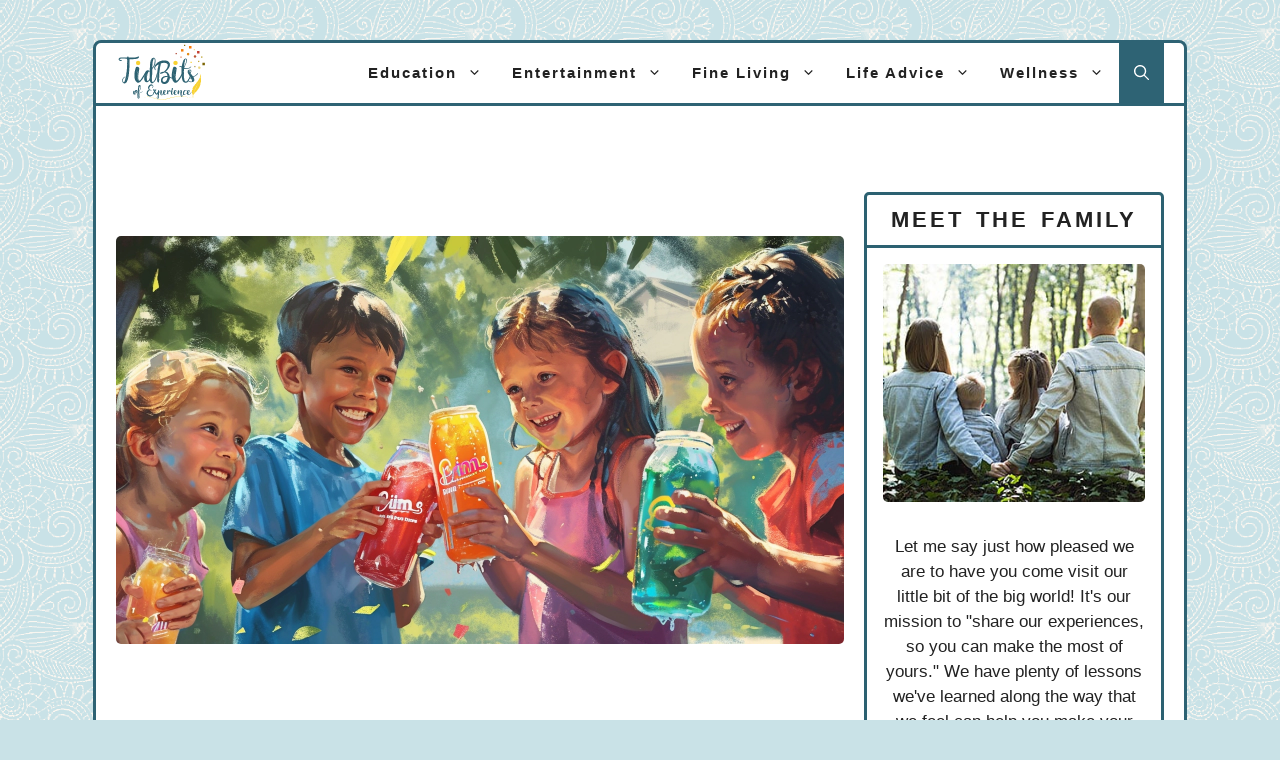

--- FILE ---
content_type: image/svg+xml
request_url: https://www.tidbitsofexperience.com/wp-content/uploads/2023/02/toe-logo-hd.svg
body_size: 25831
content:
<?xml version="1.0" encoding="UTF-8"?>
<svg xmlns="http://www.w3.org/2000/svg" id="Layer_1" data-name="Layer 1" viewBox="0 0 342 220">
  <defs>
    <style>.cls-1{fill:#f8d131;}.cls-2{fill:#e28c1a;}.cls-3{fill:#f47f0b;}.cls-4{fill:#bc5535;}.cls-5{fill:#f97803;}.cls-6{fill:#c43f31;}.cls-7{fill:#897213;}.cls-8{fill:#f2df91;}.cls-9{fill:#e27950;}.cls-10{fill:#c1a633;}.cls-11{fill:#7c6503;}.cls-12{fill:#ead57a;}.cls-13{fill:#aa9a55;}.cls-14{fill:#b2930f;}.cls-15{fill:#2c6171;}.cls-16{fill:#ad402d;}</style>
  </defs>
  <path class="cls-1" d="M285,202.93l-1.78-.47c-1.17-.3-2.91-.74-5.19-1.26A186.8,186.8,0,0,0,258,197.82c-4.36-.5-9.22-.87-14.46-1-2.62-.07-5.34-.1-8.13-.05s-5.66.18-8.56.4a126.07,126.07,0,0,0-17.63,2.54l-2.17.5-2.15.54c-1.42.39-2.82.79-4.25,1.22-2.85.85-5.74,1.73-8.76,2.56s-6.09,1.6-9.27,2.22A82.29,82.29,0,0,1,172.8,208a66.89,66.89,0,0,1-9.82-.08,75,75,0,0,1-8.95-1.33c-2.79-.59-5.37-1.29-7.8-2s-4.72-1.47-6.93-2.18a121.35,121.35,0,0,0-12.64-3.57,52.56,52.56,0,0,0-6-.91l-1.46-.11c-.48,0-1,0-1.43-.05-.93,0-1.84,0-2.72,0a43.66,43.66,0,0,0-8.69,1.2c-.56.14-1.11.25-1.59.39l-1.34.39c-.41.12-.81.22-1.15.34l-.9.31L99.7,201l1.6-.61.88-.33c.33-.12.72-.23,1.12-.36l1.32-.42c.47-.15,1-.28,1.56-.43a44,44,0,0,1,8.78-1.38c.91,0,1.85-.09,2.82-.06.49,0,1,0,1.48,0l1.52.09a54.58,54.58,0,0,1,6.3.85,119.52,119.52,0,0,1,13,3.45c2.25.68,4.56,1.4,7,2.08s5,1.34,7.66,1.89a71.58,71.58,0,0,0,8.55,1.2,62.72,62.72,0,0,0,9.2,0,77.65,77.65,0,0,0,9.27-1.26c3-.6,6-1.35,9-2.16s5.84-1.69,8.71-2.54,5.83-1.66,8.85-2.3a128.84,128.84,0,0,1,18.21-2.49c3-.2,5.93-.3,8.78-.33s5.62,0,8.29.14c5.33.24,10.24.68,14.62,1.25a173.81,173.81,0,0,1,20,3.75c2.24.57,3.94,1,5.08,1.37Z"></path>
  <path class="cls-2" d="M270.63,40.84A4.63,4.63,0,1,0,266,45.46,4.63,4.63,0,0,0,270.63,40.84Z"></path>
  <rect class="cls-3" x="239.76" y="22.29" width="9.1" height="9.1"></rect>
  <path class="cls-4" d="M296,49.43a4.63,4.63,0,1,0-4.62,4.62A4.62,4.62,0,0,0,296,49.43Z"></path>
  <rect class="cls-5" x="269.34" y="10.91" width="9.1" height="9.1" transform="translate(547.77 30.93) rotate(180)"></rect>
  <rect class="cls-6" x="298.91" y="29.11" width="9.1" height="9.1" transform="translate(606.92 67.33) rotate(180)"></rect>
  <path class="cls-7" d="M255.69,8.78A2.65,2.65,0,1,0,253,11.42,2.65,2.65,0,0,0,255.69,8.78Z"></path>
  <path class="cls-8" d="M291.79,24.4a2.65,2.65,0,1,0-2.65,2.65A2.64,2.64,0,0,0,291.79,24.4Z"></path>
  <rect class="cls-9" x="237.49" y="49.59" width="4.55" height="4.55"></rect>
  <path class="cls-10" d="M307.71,67.63a2.65,2.65,0,1,0-2.64,2.64A2.64,2.64,0,0,0,307.71,67.63Z"></path>
  <rect class="cls-11" x="318.72" y="72.18" width="9.1" height="9.1" transform="translate(246.54 399.99) rotate(-90)"></rect>
  <path class="cls-12" d="M312,90.37A4.63,4.63,0,1,0,307.34,95,4.62,4.62,0,0,0,312,90.37Z"></path>
  <rect class="cls-13" x="288.57" y="84.13" width="4.55" height="4.55"></rect>
  <rect class="cls-14" x="314.02" y="49.38" width="4.55" height="4.55"></rect>
  <path class="cls-15" d="M276.82,85.31a1.47,1.47,0,0,1,1-.51c-.42.77-.82,1.53-1.2,2.29s-.79,1.53-1.21,2.29l-.51,1.14a26.42,26.42,0,0,1-11.62,4.32,46,46,0,0,1-12.76-.26c0,.26,0,1.13-.07,2.61s-.08,3.34-.13,5.59,0,4.74,0,7.49.11,5.52.2,8.32.23,5.46.44,8,.49,4.74.83,6.61c.16.76.33,1.52.5,2.28a12.1,12.1,0,0,0,.77,2.29,5.45,5.45,0,0,0,2.85,3,5.36,5.36,0,0,0,4.13.12,10.28,10.28,0,0,0,3.69-2.54,18.08,18.08,0,0,0,2.66-3.81,40.34,40.34,0,0,0,4.57-11.3c.17-.68.41-1,.7-.89a1.55,1.55,0,0,1,.83.76,7.93,7.93,0,0,1,.89,2l-.13-.12-1.9,5.46a55.31,55.31,0,0,1-2.67,6.16,28.58,28.58,0,0,1-3.69,5.52,11.44,11.44,0,0,1-6.28,3.81,10,10,0,0,1-7.05-1.52,16.92,16.92,0,0,1-4.38-3.3,12.13,12.13,0,0,1-2.35-5,109.16,109.16,0,0,1-2.23-11.43c-.46-3.47-.76-6.9-.88-10.28s-.17-6.93-.13-10.61.11-7.89.19-12.64a6.46,6.46,0,0,0-.19-1.71c-.13-.47-.57-.78-1.33-.95-1-.17-2-.39-3.05-.64l-3-.76L232.49,87c.43-1.27,1.5-2,3.24-2.22a16.3,16.3,0,0,1,6.79,1.08l.64-4.06c.68-2.63,1.33-5.19,2-7.69s1.33-5,2.09-7.43a15.54,15.54,0,0,1,1.72-3.55c.72-1.1,1.5-2.21,2.35-3.31a6.69,6.69,0,0,1,2.86-2.22,8.19,8.19,0,0,1,3.62-.57,3.82,3.82,0,0,1,3.55,3.56,14,14,0,0,1,.26,5.27,25.37,25.37,0,0,1-1.27,5q-1.67,4.45-3.81,8.89t-3.94,8.9l-1.14,2.54c1.18.25,2.26.5,3.23.76a18.68,18.68,0,0,0,3,.51,33.09,33.09,0,0,0,10.41-1.15A16.9,16.9,0,0,0,276.82,85.31Zm-31.76,41.54q.39,0,.39-.51v-.13l-.13-.13V126h-.13v-.13h-.13c-.25,0-.38.17-.38.51s.09.51.26.51S245.06,126.93,245.06,126.85Zm1.15-11.06c0,.26,0,.68-.07,1.28a14.35,14.35,0,0,0,.07,2.28,30.09,30.09,0,0,0,.32,3.88c.12.63.23,1,.31,1s.07-.42.19-1a19.19,19.19,0,0,0,.07-3.81c-.09-1-.15-1.8-.19-2.35s-.07-1-.07-1.21a1.44,1.44,0,0,1-.12-.63.12.12,0,0,0-.13-.13h-.13a.12.12,0,0,0-.13.13.54.54,0,0,1-.06.25A1,1,0,0,0,246.21,115.79Zm3.55,14.48v-.5a5.6,5.6,0,0,0-.12-.89c0-.68,0-1.67-.07-3s-.1-3.07-.19-5.27-.25-3.89-.25-5.08a24.77,24.77,0,0,0-.13-2.79,9.69,9.69,0,0,0-.19-1.21,1.1,1.1,0,0,1-.06-.32.74.74,0,0,0-.19.32,5.33,5.33,0,0,0-.07,1.21c-.08.68-.15,1.61-.19,2.79s0,2.88.07,5.08.19,4,.31,5.34a22.05,22.05,0,0,0,.45,3c.08.68.25,1.11.51,1.27v.26h.12Zm0-59.82a2.28,2.28,0,0,0,.13-1.2.71.71,0,0,1-.13-.32h-.12v.13h-.13v.12h-.13v.13l-.12.13v.63c0,.09,0,.13-.07.13s-.06,0-.06.13a2.4,2.4,0,0,0,.13,1.39V72l.25-.26a1.2,1.2,0,0,0,.13-.51A3.75,3.75,0,0,1,249.76,70.45Zm.51-2.16c.09-.33,0-.5-.25-.5h-.26v.12h-.12a.12.12,0,0,1-.13.13.41.41,0,0,0,.13.51l.12.12H250l.12-.12.13-.13Zm.38-1.52a26.33,26.33,0,0,0,1.65-3c.43-.76.79-1.35,1.08-1.78a7.9,7.9,0,0,1,.7-.89c.09-.08.13-.14.13-.19s0-.1.13-.19a.11.11,0,0,1,.12-.12h-.12v-.13h-.13c-.09,0-.13,0-.13.13H254a.37.37,0,0,0-.26.12,11.12,11.12,0,0,0-.95.76,6.13,6.13,0,0,0-1.21,1.78,9.62,9.62,0,0,0-1,2.1c-.17.55-.3,1-.39,1.33a1.32,1.32,0,0,0-.06.64.57.57,0,0,1,.06.25C250.31,67.53,250.48,67.28,250.65,66.77ZM252.18,76c-.17,1.44-.41,2.94-.7,4.51s-.53,3.07-.7,4.51l1,.38q1.39-3.81,3.24-7.62t3.23-7.62a10,10,0,0,0,.83-3c.13-1,.27-2.09.44-3.11a8.32,8.32,0,0,0-.19-2.73,2,2,0,0,0-1.84-1.59,2,2,0,0,0-2.28,1,8.64,8.64,0,0,0-.89,2.47q-.65,3.18-1.21,6.35T252.18,76Z"></path>
  <path class="cls-15" d="M299.3,112.87q2.79-3.16,3.3-2.66c.34.34.08,1.27-.76,2.79a23,23,0,0,1-5.08,5.4,44.26,44.26,0,0,1-6.73,4.25,14,14,0,0,1-2.29,1.15,2.93,2.93,0,0,0-1.65,1.27,1.57,1.57,0,0,0,.44,1.52,5.2,5.2,0,0,1,1,1.78c.33,1.35.65,2.71.95,4.06a20.06,20.06,0,0,1,.44,4.19q0,2.81-3,4.64a16.64,16.64,0,0,1-7.43,2.22h-2a15.35,15.35,0,0,1-4.51-.38,16.84,16.84,0,0,1-4-1.52q-5.34-2.79-2.54-7.24a14.72,14.72,0,0,1,3.49-3.56,38.06,38.06,0,0,1,4.51-2.79c.76-.42,1.18-.83,1.27-1.21a2.23,2.23,0,0,0-.38-1.46L270,118.46q-2.16-3.42-4.19-6.86a10.88,10.88,0,0,1-1.46-3.93,15.42,15.42,0,0,1-.07-4.19,5.7,5.7,0,0,1,2.35-3.81,9.91,9.91,0,0,1,4.77-2c3.72-.51,5.84.6,6.35,3.31s-.13,5.29-2.16,8a2.08,2.08,0,0,0,.12,2.92l7.5,9.65c.59.85,1.48,1,2.66.51a31.21,31.21,0,0,0,7.63-3.87A33.59,33.59,0,0,0,299.3,112.87Zm-28.45.89c.08-.08,0-.38-.26-.89a26.67,26.67,0,0,0-1.77-3.42l-1.91-3.18-.13-.13V106c-.08,0-.12,0-.12-.13h-.13v-.13h-.13v-.13c-.08.09-.08.39,0,.89.09.26.24.66.45,1.21a19.24,19.24,0,0,0,1.08,2.22c.59.85,1.06,1.53,1.39,2a9,9,0,0,0,.89,1.14.74.74,0,0,0,.26.32.83.83,0,0,1,.25.19Zm5.21,27.82a4.83,4.83,0,0,0,3.81-.64,2.28,2.28,0,0,0,.63-2.79,23.2,23.2,0,0,0-1.78-4.32q-1.14-2.16-2.16-4.57-2.79,1.14-4.89,2.22a11.33,11.33,0,0,0-3.49,2.73,3.57,3.57,0,0,0-1.27,2.8c.09.93.81,1.73,2.16,2.41A23.88,23.88,0,0,0,276.06,141.58Zm-2.55-27.31c.43.59.79,1.08,1.08,1.46s.58.74.83,1.08a8.14,8.14,0,0,0,1.27,1.53,1.32,1.32,0,0,0-.13-.45,11.62,11.62,0,0,0-.76-1.33l-1.52-2.67-2.8-4.44c-.59-.94-1.08-1.76-1.46-2.48s-.7-1.34-.95-1.84a5,5,0,0,1-.64-2v-.63h-.12v.13c-.17,0-.3.17-.38.5a3.6,3.6,0,0,0,.38,2.29c.25.59.57,1.25.95,2s.87,1.55,1.46,2.48Zm-2.92-12.57a4.44,4.44,0,0,0,.58,3,21.5,21.5,0,0,0,2.09,2.92,10.14,10.14,0,0,0,1.91-3.12,4.11,4.11,0,0,0-.13-3,3.7,3.7,0,0,0-.83-1.21,2.38,2.38,0,0,0-1.08-.69,2.28,2.28,0,0,0-1.77.57A3.7,3.7,0,0,0,270.59,101.7ZM271.74,115a.37.37,0,0,1,.12-.25c.09-.08.05-.21-.12-.38a.12.12,0,0,0-.13-.13l-.13-.13h-.25c-.26,0-.3.22-.13.64.09,0,.13,0,.13.13h.13V115Zm11.68,19.18c.08.26.17.38.26.38s0,.13.12.13l.13-.13v-.51c-.09-.33-.17-.74-.25-1.2a5.22,5.22,0,0,0-.77-1.72,10.92,10.92,0,0,0-1.65-2.66h-.12v-.13H281v-.13h-.26v.13a1.2,1.2,0,0,0,.13.51l1.14,2.66Zm3.3,1.91a11,11,0,0,0-1.27-5c-.42-.93-.8-1.71-1.14-2.35a10.32,10.32,0,0,0-1-1.58,7.65,7.65,0,0,0-1.39-2,.25.25,0,0,0-.07-.19.25.25,0,0,1-.06-.19h-.13a.11.11,0,0,0-.12-.12v-.13l-.13-.13c-.09,0-.13,0-.13-.13h-.12v-.12H281a1.16,1.16,0,0,0,.06.32,10.39,10.39,0,0,0,.45,1l1.14,2.16c.25.42.55,1,.89,1.59s.72,1.41,1.14,2.34a12.06,12.06,0,0,1,1.14,4.58,3.32,3.32,0,0,1-.19,1.78c-.21.5-.4.93-.57,1.27a3.44,3.44,0,0,1-.5.76l-.39.51c-.17.17-.25.29-.25.38l.51-.26.51-.38a1.56,1.56,0,0,1,.25-.38l.38-.38.76-1.27a.47.47,0,0,1,.07-.25.62.62,0,0,0,.06-.26.5.5,0,0,1,.13-.38.79.79,0,0,1,.12-.51Zm-3.17-.64c0,.26.08.38.25.38h.13a.33.33,0,0,0,.38-.38l-.13-.12v-.13h-.12v-.13h-.13A.34.34,0,0,0,283.55,135.48Z"></path>
  <rect class="cls-1" x="274.85" y="68.73" width="4.55" height="4.55"></rect>
  <rect class="cls-16" x="219.78" y="36.55" width="4.55" height="4.55"></rect>
  <path class="cls-1" d="M283.37,193.59c0,.43-.06.86-.07,1.29l-.12,3.14h0l.67,4,.12-4.62a.53.53,0,0,1-.37-.62.53.53,0,0,1,1,.12.51.51,0,0,1-.42.5l-.09,3.53.85-2.87h0l0-3.08c0-.51,0-1,.07-1.52a2.18,2.18,0,0,0-.92-.11A2.45,2.45,0,0,0,283.37,193.59Z"></path>
  <path class="cls-1" d="M313.08,124.36a62,62,0,0,0-3.77-14,28,28,0,0,1,.58,12.37,38.89,38.89,0,0,1-.75,5.63c0-.72-.06-1.44-.1-2.16-1.93,6.63-7.2,13.81-12.77,20.07l-2.37,5.07c0-.82,0-1.64.07-2.45-.67.76-1.33,1.5-2,2.23-1,2.77-2,5.57-2.75,8.4.16-2,.44-4.08.8-6.09l-.37.45a47.15,47.15,0,0,0-8.34,15.2,5.55,5.55,0,0,0,3.85,2.83,9.28,9.28,0,0,1-4.76.74c-1.84,6.44.68,12.8,2.45,16.82a6.65,6.65,0,0,1,.53,3.38v0a2.65,2.65,0,0,1,.69-.15,3,3,0,0,1,1,.1c.06-.5.13-1,.23-1.49a18.26,18.26,0,0,1,.59-2.23c.63-1.9,2.2-3.77,5.47-5.3a14.13,14.13,0,0,1-2.65-2.64l4.49.48c6-7,13.05-15.79,15.88-23A62.19,62.19,0,0,0,312.43,147a56.72,56.72,0,0,1-4.46,3.78,56.59,56.59,0,0,0,4.87-6.13,69.07,69.07,0,0,0,.53-17.88,33,33,0,0,1-2.66,9.24A36.07,36.07,0,0,0,313.08,124.36ZM284.56,187c3.21-13.07,19.95-43.45,23-46.84C304.51,143.5,286.8,180.31,284.56,187Z"></path>
  <path class="cls-15" d="M44.55,69.27a1.5,1.5,0,0,0,0-3,1.5,1.5,0,0,0,0,3Z"></path>
  <path class="cls-15" d="M84.39,49.41q1,2.78-.33,4.56a9.76,9.76,0,0,1-4.3,2.91,28.24,28.24,0,0,1-6.88,1.59c-2.64.31-5.38.53-8.2.66s-5.55.18-8.2.13-4.89-.06-6.74-.06q0,.27.06,1a15.51,15.51,0,0,1,.07,1.59v2.58c.09,1.67.11,4.43.06,8.26s-.15,8.16-.33,13-.46,9.88-.86,15.21-.9,10.39-1.52,15.15c-.26,1.5-.51,2.93-.72,4.3s-.47,2.71-.73,4c-.44,2.21-.88,4.23-1.32,6.08a26.71,26.71,0,0,1-1.72,5q-1.33,3.18-2.58,6.22a11,11,0,0,1-4.3,5,8.66,8.66,0,0,1-5.69,1.79q-2.91-.19-5.16-3.77a19.24,19.24,0,0,1-1.65-3.84,12,12,0,0,1-.46-5,12.82,12.82,0,0,1,2.18-5.68,21.46,21.46,0,0,1,6.28-5.89,2.36,2.36,0,0,1,1.26-.46.59.59,0,0,1,.46.39,1.89,1.89,0,0,1-.13,1.13A17.45,17.45,0,0,0,27.71,130a13.34,13.34,0,0,0-2.11,4.76,11,11,0,0,0-.07,4.3,11.34,11.34,0,0,0,1.06,3.18c.53,1.14,1.19,1.67,2,1.58a2.63,2.63,0,0,0,2-1.58c.44-.71.84-1.41,1.19-2.12a21.58,21.58,0,0,0,.92-2.12q.93-3.17,2.12-8.53T37,118.78q1-5.36,1.66-9.46c.44-2.73.66-4.32.66-4.76q0-.25.33-3.24t.59-6.81c.18-2.56.35-5.07.53-7.54s.27-4.32.27-5.55V75.86q0-3,.06-6.21t0-6.22c0-2-.15-3.92-.33-5.69-1.85-.08-3.81-.24-5.88-.46s-4.24-.35-6.48-.4-4.52,0-6.82.13a38.86,38.86,0,0,0-6.74,1l-.93.39-.39.66c-.18.45-.23.75-.14.93a1.14,1.14,0,0,0,.4.79.24.24,0,0,0,.26.27l.27.26h.13l.13.14a8.49,8.49,0,0,0,2.65.92,2.08,2.08,0,0,0,.93.27.72.72,0,0,1,.52.13,12.21,12.21,0,0,1,2,.53,1.52,1.52,0,0,0,.59.39,2,2,0,0,1,.6.4l.26.53v.26a.28.28,0,0,1-.06.2.26.26,0,0,0-.07.2l-.92.66a4.92,4.92,0,0,1-1.59.27,25.52,25.52,0,0,1-3.18-.4l-2.51-.93a6.52,6.52,0,0,1-2.51-1.45,5.78,5.78,0,0,1-1.59-2.65,4.31,4.31,0,0,1,0-1.52,7.37,7.37,0,0,1,.4-1.39,5.54,5.54,0,0,1,1.39-2.24,4.72,4.72,0,0,1,1.65-1.06,10.88,10.88,0,0,1,3.17-1.13c1.15-.22,2.34-.41,3.57-.59s2.47-.13,3.71-.13h3.7q3.18,0,6.55.13l6.81.26a8.7,8.7,0,0,1,1-2.38,2.27,2.27,0,0,1,1.13-1.06,2.38,2.38,0,0,1,2.51.73,12.62,12.62,0,0,1,2,3c2.29.09,4.63.15,7,.2s4.85,0,7.41-.07l4.83-.26c1.63-.09,3.28-.27,5-.53a48.43,48.43,0,0,0,4.76-1.06,28.64,28.64,0,0,0,4.63-1.72l.53-.27a.59.59,0,0,0,.33-.06.24.24,0,0,1,.2-.07,2.19,2.19,0,0,1,.92-.26h.79a1,1,0,0,1,.4.06A.84.84,0,0,0,84.39,49.41ZM38.36,126c-.09.18-.11.31-.06.4a.62.62,0,0,1,.06.26.38.38,0,0,0,.13.27c.27,0,.44-.27.53-.8a1.6,1.6,0,0,0-.06-.46.93.93,0,0,1-.07-.33l-.13-.13a.38.38,0,0,0-.27.13A1,1,0,0,0,38.36,126Zm6.35-21.43a8.08,8.08,0,0,0,.13-1.32v-.79a.75.75,0,0,0-.13-.53,2.66,2.66,0,0,1-.13.53,7.61,7.61,0,0,0-.4,2l-2.25,14.28c-.62,3.89-1.17,7-1.65,9.33s-.82,4.21-1,5.62c-.18.71-.31,1.26-.4,1.65a4.9,4.9,0,0,1-.4,1.13c0,.17,0,.26-.13.26a.54.54,0,0,1,.13.4,28.07,28.07,0,0,0,1.33-3.31q.52-2,1.32-5.49c.53-2.33,1.06-5.49,1.59-9.45.7-4,1.19-7.06,1.45-9.26S44.62,105.71,44.71,104.56ZM40,115.81q-.8,5.28-.93,6.81c-.09,1-.13,1.56-.13,1.65a8.44,8.44,0,0,0,.66-1.52,42.19,42.19,0,0,0,1.32-6.68c.18-1.76.34-3.15.47-4.17a19.85,19.85,0,0,0,.2-2.31v-1a.42.42,0,0,0-.14-.33.65.65,0,0,1-.06.26,5,5,0,0,0-.2.93q-.27.8-.6,2.25A34.32,34.32,0,0,0,40,115.81Zm5.29-43.92a28.86,28.86,0,0,0,0-4.1,1.11,1.11,0,0,1-.13-.52.13.13,0,0,0-.14-.14.12.12,0,0,0-.13.14.27.27,0,0,1-.06.19.5.5,0,0,0-.07.33,24.69,24.69,0,0,0-.4,4.1,23.71,23.71,0,0,0,.07,4.37c.13.62.24.92.33.92a3.54,3.54,0,0,0,.26-.92,8.38,8.38,0,0,0,.14-1.65C45.11,73.94,45.15,73,45.24,71.89Zm-.4,6.88c0-.08,0-.13.07-.13s.06-.09.06-.26,0-.27-.06-.27-.07,0-.07-.13-.13,0-.13-.13c-.26,0-.4.17-.4.53s.14.52.4.52Zm2.91-5.29q.14-7,0-8.86a5,5,0,0,0-.06-.86,2.68,2.68,0,0,1-.07-.59V62.9c-.09,0-.13.09-.13.27a1.13,1.13,0,0,0-.14.52,3.47,3.47,0,0,1-.13.8c-.09.7-.18,1.76-.26,3.17s-.18,3.35-.27,5.82v6c0,.71,0,1.35.07,1.92s.07,1.08.07,1.52c.17.71.28,1.19.33,1.46a4.46,4.46,0,0,1,.06.66,3.53,3.53,0,0,1,.07-.66,11.66,11.66,0,0,0,.06-1.46,7.57,7.57,0,0,0,.14-1.52V79.43Z"></path>
  <path class="cls-15" d="M44.44,66.07A28.2,28.2,0,0,0,43,81.89a1.52,1.52,0,0,0,1.85,1,1.53,1.53,0,0,0,1-1.84,25.24,25.24,0,0,1,1.43-14.22A1.52,1.52,0,0,0,46.29,65a1.55,1.55,0,0,0-1.85,1Z"></path>
  <path class="cls-15" d="M46,61.55c-.82,1.66-.71,3.46-.74,5.28l-.08,5.68L45,84.3a1.5,1.5,0,0,0,3,0l.16-10.92.07-5.24c0-.88,0-1.75,0-2.63a5.66,5.66,0,0,1,.31-2.45c.85-1.72-1.73-3.25-2.59-1.51Z"></path>
  <path class="cls-15" d="M43.37,100.57q-1.26,6.41-2.06,12.89a27.2,27.2,0,0,1-.33,2.86,11.9,11.9,0,0,0-.54,2.45,19.58,19.58,0,0,1,0,2.54c-.16,1-.5,2-.75,3-.47,1.87,2.43,2.67,2.89.79a22.76,22.76,0,0,0,.92-5.62,8.82,8.82,0,0,1,.42-2.4,22.61,22.61,0,0,0,.33-2.73c.5-4.36,1.22-8.71,2.06-13,.37-1.89-2.52-2.7-2.89-.8Z"></path>
  <path class="cls-15" d="M39.54,125.8a48.41,48.41,0,0,1-2.64,11.07A1.53,1.53,0,0,0,38,138.72a1.54,1.54,0,0,0,1.85-1.05,51.94,51.94,0,0,0,2.74-11.87,1.51,1.51,0,0,0-1.5-1.5,1.53,1.53,0,0,0-1.5,1.5Z"></path>
  <path class="cls-15" d="M40.6,105.92c-.55,3.47-1.28,7-1.56,10.45-.25,3.13,0,6.29-1.41,9.2-.83,1.73,1.76,3.26,2.59,1.51,1.46-3.07,1.63-6.31,1.76-9.65a92.6,92.6,0,0,1,1.51-10.71,1.54,1.54,0,0,0-1-1.84,1.5,1.5,0,0,0-1.85,1Z"></path>
  <path class="cls-15" d="M111.86,107.63a1,1,0,0,0-.83-1q-1.86-.21-3.93,2.89a15.3,15.3,0,0,0-1.35,1.76,28.93,28.93,0,0,0-2,3.42l-6.21,9.93q-1.24,1.88-3.52,5.49A33.61,33.61,0,0,1,89.5,136c-1.52,1.52-3,2.17-4.34,2s-2.28-2.38-2.69-6.52a41.09,41.09,0,0,1-.52-5.38,57.83,57.83,0,0,1,.1-6c.28-2.07.55-4.21.83-6.42s.62-4.41,1-6.62L86,93.56a4.23,4.23,0,0,0-1.56-3.42,11.11,11.11,0,0,0-4-2.59,6.74,6.74,0,0,0-4.56-.41,5.67,5.67,0,0,0-3.31,3.93q-2.28,7.88-3.72,15.63a63.58,63.58,0,0,0-1,15.21c.14,1.25.24,2.49.31,3.73a22.65,22.65,0,0,0,.52,3.72q.42,1.66.93,3.42a21.7,21.7,0,0,0,1.35,3.42,19.64,19.64,0,0,0,3.93,6,7.81,7.81,0,0,0,4.24,3.1,8.77,8.77,0,0,0,4.66,0,14.25,14.25,0,0,0,4-1.76,9.6,9.6,0,0,0,2.38-2c1.37-1.66,3.1-3.66,5.17-6a39.58,39.58,0,0,0,4.76-6.41q.82-1.66,2.59-4.66c1.17-2,2.34-4,3.52-5.9l3.21-5.28a21.6,21.6,0,0,1,1.86-2.79A5.19,5.19,0,0,0,111.86,107.63ZM74,126.05l-.21.21a.59.59,0,0,1-.41-.21,1.59,1.59,0,0,1-.21-1c0-.69.21-1,.62-1l.21.21a.41.41,0,0,0,.1.31.8.8,0,0,1,.11.52A1.59,1.59,0,0,1,74,126.05Zm2.17-20.28a40.6,40.6,0,0,0-.31,5.59c0,2.48-.07,4.41-.2,5.79s-.28,2.49-.42,3.31a6.79,6.79,0,0,0-.2,1.66c0,.28-.08.41-.21.41q-.42,0-.42-2.07a33.39,33.39,0,0,1-.31-3.51,37.69,37.69,0,0,1,.31-5.8c.28-2.35.52-4.17.73-5.49s.38-2.3.52-3l.41-1.45a.18.18,0,0,1,.21-.2,3.57,3.57,0,0,1,.2,1.65A22.39,22.39,0,0,1,76.15,105.77ZM81,94l-.62,2.48-.83,6.42A45.6,45.6,0,0,0,79,108q-.21,2.91-.42,6.84c-.27,5-.34,9-.2,12a53.25,53.25,0,0,0,.62,6.83l.62,1.66.21.41V136a.19.19,0,0,0-.21.21l-.62-.63-.83-1.65A27.19,27.19,0,0,1,77,127a105.5,105.5,0,0,1,.11-12.31,61,61,0,0,1,1.24-12,59.2,59.2,0,0,1,1.24-6.41c.27-.69.48-1.21.62-1.56s.27-.65.41-.93l.21-.41H81Z"></path>
  <path class="cls-1" d="M89.56,73.21a8.06,8.06,0,1,0-8.06,8.06A8.06,8.06,0,0,0,89.56,73.21Z"></path>
  <path class="cls-15" d="M73.51,119.14a17.48,17.48,0,0,0-1.5,5.44,2.46,2.46,0,0,0,.7,2.31,8.07,8.07,0,0,1,1.56,1.74A17.51,17.51,0,0,1,76,133.28c.43,1.57.77,3.8,2.31,4.7a1.52,1.52,0,0,0,2.2-1.7c-.65-2.35-1.64-4.81-1.67-7.27a30.78,30.78,0,0,0-.83-7.47,1.51,1.51,0,0,0-2.9.8,22,22,0,0,1,.65,3.59c.1,1.23,0,2.46.1,3.69.11,2.52,1.09,5,1.76,7.46l2.2-1.69c.1.17.08.15,0-.08a2.37,2.37,0,0,1-.13-.34c-.14-.39-.26-.78-.37-1.17-.21-.68-.39-1.37-.58-2.06a19.46,19.46,0,0,0-1.58-4.17A10,10,0,0,0,76,125.86a8.51,8.51,0,0,0-.71-.76c-.13-.11-.27-.23-.41-.33.09.48.14.57.14.27a4.42,4.42,0,0,0,.11-1c.07-.41.16-.8.26-1.2a13.21,13.21,0,0,1,.76-2.22,1.53,1.53,0,0,0-.53-2,1.52,1.52,0,0,0-2.06.53Z"></path>
  <path class="cls-15" d="M80,91.76c-1.25,2.73-2.5,5.46-4,8.08a9.62,9.62,0,0,0-1.49,3.41c-.18,1.43-.16,2.87-.43,4.29a35.84,35.84,0,0,0-.87,8.94c.08,1.33,0,2.94.63,4.15a3.1,3.1,0,0,0,1,1.09,4.88,4.88,0,0,0,1.62.52l-.89-.69a4.58,4.58,0,0,1,.32,1.37c.35,1.62,3.13,1.3,3-.4a54.83,54.83,0,0,1,.32-12,76.5,76.5,0,0,1,1.9-11.86,1.51,1.51,0,0,0-2.9-.8,80.68,80.68,0,0,0-2,12.18,56.73,56.73,0,0,0-.37,12.49l2.94-.4c-.23-1.08-.33-2.34-1.52-2.78-.56-.2-.63.1-.83-.39a7.65,7.65,0,0,1-.17-2,31.45,31.45,0,0,1,0-4.34A43.91,43.91,0,0,1,77,108.1a33.74,33.74,0,0,0,.41-3.89A7.68,7.68,0,0,1,78.84,101c1.37-2.5,2.56-5.09,3.75-7.68.8-1.74-1.78-3.27-2.59-1.51Z"></path>
  <path class="cls-15" d="M204.55,126.53a5.68,5.68,0,0,1,1.68,1.39,2.44,2.44,0,0,1,.64,1.4.82.82,0,0,1-.64.81,3,3,0,0,1-2-.35l-2.09-1c-1.09-.54-2.41-1.12-4-1.75,0,.86,0,1.73-.12,2.62s-.2,1.8-.35,2.73a38.3,38.3,0,0,1-1.22,4.42,26,26,0,0,1-3.66,6.62,15,15,0,0,1-1.86,2,15.89,15.89,0,0,1-4.88,3.37,8.76,8.76,0,0,1-1.4.58h-.46a16.27,16.27,0,0,1-4.42.93h-1.86l-1.85-.24-1.86-.46a9.4,9.4,0,0,1-1.86-.7,9.9,9.9,0,0,1-3.37-2.56,4.19,4.19,0,0,1-.82-.81l-.69-.93-1-2-.35-1.17a3.8,3.8,0,0,1-.23-1,8.46,8.46,0,0,1-.18-.87,7.16,7.16,0,0,1,0-1,9.14,9.14,0,0,1-.06-1.8c0-.58.1-1.18.17-1.8a19.88,19.88,0,0,1,1.05-3.49,15.46,15.46,0,0,1,1.74-3.25,16.15,16.15,0,0,1,2.21-2.44,13.59,13.59,0,0,1,2.79-2,14.83,14.83,0,0,1,3.08-1.45,18.5,18.5,0,0,1,3.19-.76,26.54,26.54,0,0,1,5.18-.4,28,28,0,0,1,4.82.52,2.52,2.52,0,0,0-.06-.52,2.69,2.69,0,0,1-.06-.53,23.73,23.73,0,0,0-.75-3.77,13.61,13.61,0,0,0-1.46-3.32,11.23,11.23,0,0,0-1.74-2.32,6.69,6.69,0,0,0-2.44-1.86,3.05,3.05,0,0,0-.7-.35,5.07,5.07,0,0,1-.81-.35l-1.74-.34a6.08,6.08,0,0,0-1.22-.12h-1.34a39.48,39.48,0,0,1-7.32,3.37,21.38,21.38,0,0,1-3,.81,11.73,11.73,0,0,1-1.63.23,5.64,5.64,0,0,1-2.32-.23,1.79,1.79,0,0,1-1.17-1,.84.84,0,0,1,.12-.7v-.35c.08-.39.54-.89,1.4-1.51.23-.15.9-.5,2-1a21.22,21.22,0,0,1,4-1.39c.77-.23,1.55-.43,2.32-.58s1.51-.31,2.21-.47l2-.34h.58a8.89,8.89,0,0,0,1.86-1.4,33,33,0,0,0,7.78-8.71c.54-.86,1-1.73,1.51-2.62s.89-1.8,1.28-2.73a23.53,23.53,0,0,0,1.63-5.93A5.85,5.85,0,0,0,191,82V80.51a10.24,10.24,0,0,0-.58-2.44,4.3,4.3,0,0,0-1.4-1.86l-.46-.46L188,75.4l-.34-.23-.24-.12a1.24,1.24,0,0,1-.34-.23.35.35,0,0,0-.24-.12q-4.19-2.33-11.27-2.09c-1,.16-2,.33-3,.52s-2,.45-3.08.76l-3.72,1a10.28,10.28,0,0,0-.35,1,9.27,9.27,0,0,0-.23,1q-1.05,5-2,9.94T161.55,96.9q-.59,3-.93,6.21c-.23,2.14-.46,4.32-.7,6.57-.08.78-.15,2-.23,3.66s-.16,3.35-.23,5.06-.14,3.21-.18,4.53-.05,2-.05,2.09c-.08.85-.14,1.68-.18,2.5s-.06,1.49-.06,2c.08,1.71.12,3.41.12,5.11s-.06,3.26-.17,4.65a19.66,19.66,0,0,1-.59,3.55c-.27,1-.68,1.53-1.22,1.68a2.7,2.7,0,0,1-3.42-1,11.2,11.2,0,0,1-1.51-4.25,30.36,30.36,0,0,1-.41-5.05v-3.6a25.66,25.66,0,0,1,0-5.12V123c0-1.36,0-3,.11-4.89s.16-4,.24-6.39.23-4.7.46-7q.24-2.79.7-6.1t1.1-6.85c.43-2.37.91-4.71,1.46-7s1.12-4.5,1.74-6.51c-1.09.54-2.15,1.1-3.2,1.68a25.88,25.88,0,0,0-3,1.92c-.7.46-1.44,1-2.21,1.63a17.9,17.9,0,0,0-2.09,2,9.87,9.87,0,0,0-2.67,4.3,7.29,7.29,0,0,0-.12,2.27,14.25,14.25,0,0,0,.35,2l1.05,2.56a2.21,2.21,0,0,1,0,2.55,1.24,1.24,0,0,1-.82.47,2.9,2.9,0,0,1-1.28-.93L142.84,97a13.13,13.13,0,0,1-1.28-3,17.86,17.86,0,0,1-.35-3.48,8,8,0,0,1,.12-1.46c.08-.42.15-.83.23-1.22a22.71,22.71,0,0,1,3.61-7.67,38.27,38.27,0,0,1,6.62-7.2,50,50,0,0,1,4.53-3.14A40.9,40.9,0,0,1,161.78,67a41.7,41.7,0,0,1,6.39-2.09,20.85,20.85,0,0,1,2.21-.35l2.44-.23a10,10,0,0,1,1.86-.29q.93-.06,1.86-.18a28.11,28.11,0,0,1,5.69.12,28.7,28.7,0,0,1,5.93,1.39,20.5,20.5,0,0,1,2.91,1.4,15.82,15.82,0,0,1,2.67,2L195,70.05l1.16,1.4a14.71,14.71,0,0,1,1,1.68,8.05,8.05,0,0,1,.69,1.8A14.61,14.61,0,0,1,198.5,82a16.76,16.76,0,0,1-.69,3.14,13.15,13.15,0,0,1-1.05,2.91,23.44,23.44,0,0,1-1.28,2.61c-.46.81-.93,1.61-1.39,2.38a39.39,39.39,0,0,1-7,8A25.31,25.31,0,0,1,185,103l-2.27,1.8h.35a13.65,13.65,0,0,1,5.34,1.86,19.23,19.23,0,0,1,6.51,7c.54,1,1,2.05,1.51,3.14a28.47,28.47,0,0,1,1.63,7.09l2.32.81Zm-50.09,3.95q0,.12.12,0v-.12a.24.24,0,0,1,.06-.17.29.29,0,0,0,.05-.17.51.51,0,0,0-.11-.35l-.12-.12a.35.35,0,0,1-.23.12.46.46,0,0,0-.12.35C154.11,130.33,154.23,130.48,154.46,130.48Zm.7-5.93a26.81,26.81,0,0,0,0-3.48c0-.16,0-.25-.06-.29a.24.24,0,0,1-.06-.18v-.11c-.15,0-.27.19-.35.58a8.94,8.94,0,0,0-.17,1.22l-.18,2.26a16,16,0,0,0-.05,3.61c.11.54.17.85.17.93a2.41,2.41,0,0,0,.29-.88A34.32,34.32,0,0,0,155.16,124.55Zm2.09,1.4q.34-6,.35-7.55-.12-.93-.12-1.17c0-.15,0-.23-.11-.23s-.12.08-.12.23a1,1,0,0,0-.12.47,3.67,3.67,0,0,1-.11.7l-.7,7.55q-.12,1.62-.12,2.85V134c.08.69.14,1.16.18,1.39a.92.92,0,0,0,.17.47,5.05,5.05,0,0,1,.06-.53,10.21,10.21,0,0,0,.06-1.33,6.4,6.4,0,0,0,.12-1.28,15.23,15.23,0,0,1,.11-1.74Zm.46-35.79c0-.16,0-.24-.05-.24s-.06,0-.06-.11a.11.11,0,0,1-.12-.12h-.23a.11.11,0,0,1-.12.12v.11c-.07,0-.11,0-.11.12a.75.75,0,0,0,.11.47c0,.07,0,.11.12.11S157.64,90.47,157.71,90.16Zm.12-5.46a20.29,20.29,0,0,0-.41,3.6q.06.81.06.93a3.47,3.47,0,0,0,.41-.87,25.08,25.08,0,0,0,.75-3.55c.24-1.86.35-3,.35-3.48a1,1,0,0,0-.05-.35.53.53,0,0,1-.06-.24v-.11c-.08,0-.12,0-.12.11l-.23.47a4.14,4.14,0,0,0-.35,1.22C158.1,82.93,158,83.69,157.83,84.7Zm3.72-5.82a4.27,4.27,0,0,0,.06-1.16,1.49,1.49,0,0,1-.06-.35l-.12.24a3.07,3.07,0,0,0-.35,1.16c-.15.62-.33,1.51-.52,2.67s-.48,2.75-.87,4.77-.54,3.75-.7,5-.27,2.21-.35,2.91-.11,1.18-.11,1.45v.52a11,11,0,0,0,.58-1.86c.15-.69.35-1.66.58-2.9s.5-2.91.81-5,.64-3.6.76-4.76S161.47,79.51,161.55,78.88Zm27.89,49.74a21.66,21.66,0,0,0,.35-4,3.42,3.42,0,0,0-1-.12h-1.86a12.3,12.3,0,0,0-2.21.24c-.85.15-1.72.33-2.61.52a15.36,15.36,0,0,0-2.73.87l-1.4.7a.24.24,0,0,0-.17.06.23.23,0,0,1-.17,0l-.35.24-.7.46A9.64,9.64,0,0,0,174.1,130a7.17,7.17,0,0,0-1.74,3,10.86,10.86,0,0,0-.58,3.48V137l.11.35a1.82,1.82,0,0,0,.06.46,1.89,1.89,0,0,1,.06.47,3.62,3.62,0,0,0,.23.93.24.24,0,0,0,.06.17.24.24,0,0,1,.06.17.24.24,0,0,0,.06.18.29.29,0,0,1,.05.17,4.37,4.37,0,0,0,2.21,2.21,7.1,7.1,0,0,0,3.25.7,8.34,8.34,0,0,0,3.37-.7.24.24,0,0,0,.18-.06.23.23,0,0,1,.17,0c.08-.24.2-.35.35-.35a14.17,14.17,0,0,0,4-4,21.26,21.26,0,0,0,2.62-5.52,3.48,3.48,0,0,1,.11-1.05,2.83,2.83,0,0,1,.47-1.62c0-.08,0-.12.11-.12A1.6,1.6,0,0,1,189.44,128.62Zm5.58.12a5.56,5.56,0,0,0-.06-1.05,1.49,1.49,0,0,1-.06-.35.68.68,0,0,0-.17.35c0,.16-.14.51-.29,1.05a20.51,20.51,0,0,0-.53,2,35,35,0,0,1-1,3.43,22.45,22.45,0,0,1-1.28,3.31c-.39.74-.7,1.3-.93,1.69l-.23.46c-.08,0-.12.08-.12.23l-.12.12v.12l.12-.12h.12l.23-.12.46-.35a16.81,16.81,0,0,0,1.16-1.68,18.72,18.72,0,0,0,1.52-3.31,22.16,22.16,0,0,0,.87-3.6C194.84,130,194.94,129.28,195,128.74ZM190.6,71.8c0,.07.06.15.18.23a1.71,1.71,0,0,1,.4.7,9.54,9.54,0,0,1,.76,1.68,15.42,15.42,0,0,1,.64,3.43c.07.77.13,1.45.17,2s.06,1.11.06,1.57v2a2.76,2.76,0,0,0,.23,1c.08,0,.12,0,.12-.11a4.22,4.22,0,0,1,.11-.93,4.34,4.34,0,0,0,.18-.82,9.24,9.24,0,0,0,.06-1.16c0-.46,0-1,.05-1.63a8.34,8.34,0,0,0-.17-2.09,12.62,12.62,0,0,0-.76-3.54,7.9,7.9,0,0,0-1-1.8,3.89,3.89,0,0,0-.76-.53A1.18,1.18,0,0,0,190.6,71.8Zm2.21,48.57a.7.7,0,0,0,.23.47,2.86,2.86,0,0,1,.47.63,6.07,6.07,0,0,1,.46,1.22.24.24,0,0,0,.06.18.24.24,0,0,1,.06.17q0,.12.06.12s0,0,0,.12a.46.46,0,0,0,.06.29s.06.13.06.29a2.14,2.14,0,0,1,.23.58v.23a.11.11,0,0,0,.12.12h.12c.07,0,.15-.12.23-.35a2.15,2.15,0,0,0-.12-.7,1.43,1.43,0,0,0-.11-.58v-.35l-.24-.35a2.83,2.83,0,0,0-.58-1.28c-.23-.23-.43-.42-.58-.58a.33.33,0,0,1-.23-.11H193v-.12Zm1.63-46.48c-.24,0-.31.15-.24.46l.12.12c0,.08,0,.11.12.11h.23c.08,0,.12,0,.12-.11V74h-.12v-.11Zm.58,52.87a.8.8,0,0,0,.23-.58,1,1,0,0,0-.23-.7l-.12-.11c-.23,0-.35.27-.35.81s.12.7.35.7Zm.11-51.13c-.23-.39-.38-.58-.46-.58v.23a.24.24,0,0,1-.06.18s0,.13.06.29v1.1q0,.65.12,1.8c.07.7.13,1.26.17,1.69s.06.75.06,1,0,.23.06.23,0,0,0,.11a.11.11,0,0,0,.12.12c.15,0,.23-.15.23-.46a4.65,4.65,0,0,0,.18-1,12,12,0,0,0-.06-1.8c-.08-.78-.16-1.38-.23-1.81S195.21,75.94,195.13,75.63Z"></path>
  <path class="cls-15" d="M155.28,113.7l-.57,3.74-.27,1.75a4.55,4.55,0,0,1-.32,1.7l.9-.69c.47,0,.56,0,.28,0a1.22,1.22,0,0,0-.6,0,1.89,1.89,0,0,0-.92.42,3.39,3.39,0,0,0-.85,2.3,39.11,39.11,0,0,0-.14,5.52c0,3.31-.6,7.18,1.76,9.85a1.52,1.52,0,0,0,2.51-.66,12.19,12.19,0,0,0,.5-4.26c.05-1.6.11-3.21.19-4.81.15-3.29.36-6.58.61-9.86.15-1.92-2.85-1.91-3,0q-.36,4.7-.59,9.4c-.07,1.53-.13,3.06-.19,4.59a12,12,0,0,1-.41,4.14l2.5-.66a3.9,3.9,0,0,1-.83-2.71c0-1.29,0-2.58,0-3.87s0-2.43,0-3.64a10.3,10.3,0,0,1,.38-3.75l-.69.9.21-.13-1.16.15c1.94.61,2.53-1.06,2.77-2.62l.9-5.93a1.56,1.56,0,0,0-1-1.85,1.51,1.51,0,0,0-1.84,1Z"></path>
  <path class="cls-15" d="M191.72,121.24A12.7,12.7,0,0,1,193,130c-.55,2.89-1.53,6.43-3.71,8.53-1.39,1.34.73,3.46,2.12,2.12a12.89,12.89,0,0,0,2.86-4.57,26.84,26.84,0,0,0,1.68-5.63,15.76,15.76,0,0,0-1.61-10.76,1.5,1.5,0,0,0-2.59,1.52Z"></path>
  <path class="cls-15" d="M160,75.93c-.65,3.32-1.3,6.63-1.68,10-.18,1.54-.23,3.08-.35,4.62a27.33,27.33,0,0,1-1.06,5,1.51,1.51,0,0,0,2.9.8,35.5,35.5,0,0,0,1.09-5.07c.17-1.52.18-3,.34-4.58.33-3.34,1-6.64,1.66-9.93.37-1.88-2.52-2.69-2.9-.8Z"></path>
  <path class="cls-15" d="M159.34,90a59.86,59.86,0,0,1,1.86-10,1.5,1.5,0,0,0-2.89-.8,64.08,64.08,0,0,0-2,10.83,1.5,1.5,0,0,0,3,0Z"></path>
  <path class="cls-15" d="M189.45,72.05c.57.06,1.13.78,1.45,1.37a9.27,9.27,0,0,1,.94,3.15,25.77,25.77,0,0,1,.22,3.4,8.78,8.78,0,0,1-.33,3.42,1.51,1.51,0,0,0,1.05,1.84,1.54,1.54,0,0,0,1.85-1,12.18,12.18,0,0,0,.43-4.46,27,27,0,0,0-.45-4.66c-.57-2.77-2.06-5.67-5.16-6a1.51,1.51,0,0,0-1.5,1.5,1.54,1.54,0,0,0,1.5,1.5Z"></path>
  <path class="cls-15" d="M192.83,72.8a18,18,0,0,1,1.39,9,1.5,1.5,0,0,0,1.5,1.5,1.55,1.55,0,0,0,1.5-1.5,21.36,21.36,0,0,0-1.8-10.55,1.51,1.51,0,0,0-2-.54,1.54,1.54,0,0,0-.54,2Z"></path>
  <path class="cls-15" d="M249.79,107.63a1,1,0,0,0-.83-1q-1.86-.21-3.93,2.89a15.3,15.3,0,0,0-1.35,1.76,28.93,28.93,0,0,0-2,3.42l-6.21,9.93c-.83,1.25-2,3.08-3.52,5.49a33.61,33.61,0,0,1-4.56,5.9c-1.52,1.52-3,2.17-4.34,2s-2.28-2.38-2.69-6.52a41.09,41.09,0,0,1-.52-5.38,57.83,57.83,0,0,1,.1-6c.28-2.07.55-4.21.83-6.42s.62-4.41,1-6.62l2.07-13.45a4.23,4.23,0,0,0-1.56-3.42,11.11,11.11,0,0,0-4-2.59,6.74,6.74,0,0,0-4.56-.41,5.67,5.67,0,0,0-3.31,3.93q-2.28,7.88-3.72,15.63a63.58,63.58,0,0,0-1,15.21c.14,1.25.24,2.49.31,3.73a22.65,22.65,0,0,0,.52,3.72q.42,1.66.93,3.42a21.7,21.7,0,0,0,1.35,3.42,19.64,19.64,0,0,0,3.93,6,7.81,7.81,0,0,0,4.24,3.1,8.77,8.77,0,0,0,4.66,0,14.06,14.06,0,0,0,4-1.76,9.5,9.5,0,0,0,2.39-2c1.37-1.66,3.1-3.66,5.17-6a40.18,40.18,0,0,0,4.76-6.41q.82-1.66,2.59-4.66c1.17-2,2.34-4,3.52-5.9l3.21-5.28a21.6,21.6,0,0,1,1.86-2.79A5.28,5.28,0,0,0,249.79,107.63Zm-37.88,18.42-.21.21a.59.59,0,0,1-.41-.21,1.59,1.59,0,0,1-.21-1c0-.69.21-1,.62-1l.21.21a.41.41,0,0,0,.1.31.8.8,0,0,1,.11.52A1.59,1.59,0,0,1,211.91,126.05Zm2.17-20.28a40.6,40.6,0,0,0-.31,5.59c0,2.48-.07,4.41-.2,5.79s-.28,2.49-.42,3.31a6.81,6.81,0,0,0-.21,1.66c0,.28-.07.41-.2.41q-.42,0-.42-2.07A33.39,33.39,0,0,1,212,117a37.69,37.69,0,0,1,.31-5.8c.28-2.35.52-4.17.73-5.49s.38-2.3.52-3l.41-1.45a.18.18,0,0,1,.21-.2,3.57,3.57,0,0,1,.2,1.65A22.39,22.39,0,0,1,214.08,105.77ZM219,94l-.62,2.48-.83,6.42a45.6,45.6,0,0,0-.62,5.17q-.21,2.91-.42,6.84c-.27,5-.34,9-.2,12a53.25,53.25,0,0,0,.62,6.83l.62,1.66.21.41V136a.19.19,0,0,0-.21.21l-.62-.63-.83-1.65a27.19,27.19,0,0,1-1.14-6.94,105.5,105.5,0,0,1,.11-12.31,61,61,0,0,1,1.24-12,59.2,59.2,0,0,1,1.24-6.41c.27-.69.48-1.21.62-1.56s.27-.65.41-.93l.21-.41H219Z"></path>
  <path class="cls-1" d="M227.49,73.21a8.06,8.06,0,1,0-8.06,8.06A8.06,8.06,0,0,0,227.49,73.21Z"></path>
  <path class="cls-15" d="M211.81,100.53a19.44,19.44,0,0,1-.08,5.28,18.48,18.48,0,0,0-.46,4.81,44.72,44.72,0,0,1-.69,10.33c-.25,1.44-.8,3.06-.6,4.53s1.19,2.83,1.67,4.22c1,2.8,1.86,5.75,4.23,7.72,1.2,1,3.4-.32,2.35-1.82-2.07-3-1.71-6.61-1.74-10a38.55,38.55,0,0,0-.55-5.46,19.66,19.66,0,0,1,.18-5.88l-2.89-.79a14.54,14.54,0,0,0,.5,5.75c.47,1.86,1.13,3.78.75,5.71l2.74-.35a8.86,8.86,0,0,1-.63-4c0-1.38,0-2.77,0-4.15q0-4.11.07-8.22c0-1.93-3-1.93-3,0q-.06,4.59-.07,9.18c0,2.77-.34,6.16,1.07,8.66a1.51,1.51,0,0,0,2.74-.36A12.73,12.73,0,0,0,217,120c-.45-1.85-1.18-3.81-.91-5.75s-2.6-2.71-2.89-.79a23.29,23.29,0,0,0-.31,6.56,45.22,45.22,0,0,1,.57,6c0,3.81-.13,7.82,2.15,11.09l2.36-1.82c-2.21-1.83-2.78-4.63-3.74-7.19-.45-1.18-1.45-2.49-1.26-3.75.24-1.66.61-3.31.85-5a51.92,51.92,0,0,0,.38-9.49,23.79,23.79,0,0,1,.58-4.36,24.57,24.57,0,0,0,0-5c-.14-1.91-3.14-1.92-3,0Z"></path>
  <path class="cls-15" d="M217.7,92.67a27.16,27.16,0,0,0-2.48,10c-.09,1.7,0,3.4-.16,5.1s-.38,3.64-.61,5.45l2.79-.76a14.68,14.68,0,0,1-1.78-4.56c-.39-1.78,0-3.6-.18-5.39a1.55,1.55,0,0,0-1.5-1.5c-.73,0-1.61.69-1.5,1.5.27,2.07-.17,4.12.29,6.19a17.27,17.27,0,0,0,2.08,5.27,1.52,1.52,0,0,0,2.8-.75,92.48,92.48,0,0,0,.74-9.83,23.63,23.63,0,0,1,2.1-9.18,1.55,1.55,0,0,0-.53-2.05,1.52,1.52,0,0,0-2.06.54Z"></path>
  <path class="cls-15" d="M245.78,109.55c-1.09,4-1,8.19-1,12.31a10.56,10.56,0,0,1-.23,3,4.6,4.6,0,0,0-.14,2.72,6.84,6.84,0,0,0,1.58,2.27,5.64,5.64,0,0,0,2.19,1.75,1.5,1.5,0,0,0,1.9-1.45c-.35-3.37-.59-6.75-.69-10.14,0-1.66-.07-3.33-.06-5a17,17,0,0,0-.37-4.77,1.5,1.5,0,0,0-2.9.79,15.67,15.67,0,0,1,.27,4.38c0,1.66,0,3.32.07,5q.16,4.89.68,9.75l1.9-1.45c-.23-.08-.58-.65-.74-.84s-.48-.5-.69-.77c-.49-.63-.19-1,0-1.76a21.24,21.24,0,0,0,.24-5,37.47,37.47,0,0,1,.89-9.91,1.5,1.5,0,0,0-2.89-.8Z"></path>
  <path class="cls-15" d="M267,102.92a8.82,8.82,0,0,0,1,4.48c.71,1.51,1.47,3,2.2,4.49,1.37,2.79,2.6,5.73,4.71,8.06a1.52,1.52,0,0,0,2.12,0,1.54,1.54,0,0,0,0-2.12,35.12,35.12,0,0,0-2.79-2.51,16.42,16.42,0,0,1-2.22-2.85,44.28,44.28,0,0,1-3.26-6.76,1.54,1.54,0,0,0-1.84-1,1.5,1.5,0,0,0-1.05,1.84,47.79,47.79,0,0,0,3.56,7.47,21,21,0,0,0,2.51,3.28c.92,1,2.14,1.65,3,2.69l2.12-2.12c-1.84-2-2.9-4.74-4.1-7.17l-1.95-4a6.88,6.88,0,0,1-1-3.75,1.51,1.51,0,0,0-1.5-1.5,1.53,1.53,0,0,0-1.5,1.5Z"></path>
  <path class="cls-15" d="M279.47,129.92a5.57,5.57,0,0,1,1.42,1.77,10.53,10.53,0,0,1,1,2.56c.12.47.23.94.32,1.41a2.57,2.57,0,0,0,.59,1.43c1.05,1,2.6.13,3.12-1a4.28,4.28,0,0,0-.14-3.38c-.34-1-.69-1.93-1-2.89a37.12,37.12,0,0,0-2.5-5.92l-2.36,1.82a17,17,0,0,1,1.92,3.1,1.51,1.51,0,0,0,2.05.54,1.53,1.53,0,0,0,.54-2,21,21,0,0,0-2.39-3.71,1.48,1.48,0,0,0-2-.12,1.5,1.5,0,0,0-.38,1.93,32.35,32.35,0,0,1,2.16,5.11l1,2.78a11.08,11.08,0,0,1,.41,1.23c0,.23,0,.28,0,.16s0-.07,0,.1c.06-.13.05-.11,0,0a.46.46,0,0,1,.36-.26h.8l-.1,0,.9.69q.12.4,0,0l0-.2c0-.2-.08-.41-.13-.61-.09-.4-.18-.8-.29-1.2a15.09,15.09,0,0,0-.85-2.36,9.2,9.2,0,0,0-2.85-3.57,1.52,1.52,0,0,0-2.06.54,1.54,1.54,0,0,0,.54,2Z"></path>
  <path class="cls-15" d="M283.29,130.11a27.45,27.45,0,0,1,1.08,4.89,5.71,5.71,0,0,1,0,1.24c0-.22-.07.29-.08.34s-.08.28-.13.41c.09-.25-.12.24-.15.3s-.15.24-.23.35c.17-.21-.2.19-.24.23s-.14.12,0,0a1.4,1.4,0,0,1-.24.15,1.5,1.5,0,1,0,1.52,2.59c4-2.32,2.41-7.76,1.41-11.31a1.5,1.5,0,1,0-2.89.79Z"></path>
  <path class="cls-15" d="M251,71.68a3.65,3.65,0,0,1,.29-2c.3-.64.83-1.44,1.13-2.19.67-1.7,1.08-3.54,1.6-5.29a1.5,1.5,0,1,0-2.89-.8l-.87,3a15,15,0,0,1-.81,2.48,13.32,13.32,0,0,0-1.23,2.55,7.14,7.14,0,0,0-.12,3.12,1.52,1.52,0,0,0,1.85,1A1.54,1.54,0,0,0,251,71.68Z"></path>
  <path class="cls-15" d="M253.37,61.67a1.5,1.5,0,0,0,0-3,1.5,1.5,0,0,0,0,3Z"></path>
  <path class="cls-15" d="M81.21,176.66a.92.92,0,0,1,.56-.06c.18,0,.23.22.15.53l-.24.51c-.12.25-.28.54-.47.85l-.18.18a.61.61,0,0,1-.24.29.83.83,0,0,0-.08.12.32.32,0,0,1-.15.12l-.06.06a2.67,2.67,0,0,1-.53.26l-1,.42-1,.41c-.31.14-.47.23-.47.27l-.3.17-.41.3-.47.24-.24.17a1.05,1.05,0,0,0-.12.3,27.9,27.9,0,0,1-1.18,2.74A10.34,10.34,0,0,1,73.12,187a4.86,4.86,0,0,1-3.1,1.83,13,13,0,0,1-3.28.06,2.53,2.53,0,0,1-1.47-.91,5.41,5.41,0,0,1-1.09-2.31,15,15,0,0,1-.39-3.72,24.67,24.67,0,0,1,.65-5.16,1.69,1.69,0,0,1,1-1.3,2.66,2.66,0,0,1,1.53-.15,3.2,3.2,0,0,1,1.39.62.9.9,0,0,1,.41,1,15.06,15.06,0,0,0-.38,2.51,18.83,18.83,0,0,0,0,2.36,18.38,18.38,0,0,0,.2,1.92,3.7,3.7,0,0,0,.33,1.12,2.89,2.89,0,0,0,.74.88,1.65,1.65,0,0,0,1,.39,2,2,0,0,0,1.15-.36A4.41,4.41,0,0,0,73,184.45a14.9,14.9,0,0,0,.83-1.24,13.13,13.13,0,0,0,.65-1.24.67.67,0,0,1-.3.06,2.27,2.27,0,0,1-.65,0l-.71-.09a3.26,3.26,0,0,1-1.41-.64,4.65,4.65,0,0,1-1.24-1.42,3.54,3.54,0,0,1-.33-1c-.06-.33-.11-.68-.14-1a4.39,4.39,0,0,1,.11-1,8,8,0,0,1,.3-1l.18-.41.17-.29a2.41,2.41,0,0,1,.42-.65,2,2,0,0,1,.53-.59,3.74,3.74,0,0,1,1.47-1.48l.59-.24a1.58,1.58,0,0,1,.59-.11h.59l.36.11a.17.17,0,0,0,.12.06.38.38,0,0,1,.17.06,1.5,1.5,0,0,1,.51.33l.44.44.35.59a.17.17,0,0,1,.06.12.38.38,0,0,0,.06.17l.18.36.18.71,0,.35a.42.42,0,0,0,0,.18.42.42,0,0,1,0,.18l.06.35v.77a7.81,7.81,0,0,1-.17,1.65l-.24.94.65-.32,1.15-.56c.41-.2.79-.38,1.12-.56a3.08,3.08,0,0,0,.62-.39l.36-.64.17-.18Zm-15.47,3.66c0-.47.07-.84.09-1.12s0-.49,0-.65,0-.35-.12-.35-.06,0-.06.05a.12.12,0,0,1,0,.09.24.24,0,0,0,0,.15,9.88,9.88,0,0,0-.35,1.77,13.69,13.69,0,0,0,0,1.89.66.66,0,0,0,0,.21.49.49,0,0,1,0,.15.15.15,0,0,0,.06.11h0v-.11a1.31,1.31,0,0,1,0-.15.66.66,0,0,0,0-.21Zm-.3,3.07c.12,0,.18-.1.18-.29l-.06-.06v-.12h-.12v-.06c-.11,0-.17.1-.17.3,0,0,0,.09.12.17Zm1.89,1.77a.17.17,0,0,0-.08-.12c-.06,0-.13-.17-.21-.41a4.16,4.16,0,0,1-.3-1.21,11.69,11.69,0,0,1,0-2.39c0-.51.08-.95.12-1.33s.08-.72.12-1l.18-1.36c0-.31.06-.5.06-.56a.2.2,0,0,0-.06-.15l-.06.12a1.42,1.42,0,0,0-.18.53l-.29,1.36a7.33,7.33,0,0,0-.18,1c0,.38-.08.84-.12,1.39a9.43,9.43,0,0,0,.06,2.45,4,4,0,0,0,.41,1.27c.16.24.3.35.42.35A.14.14,0,0,0,67.33,185.16Zm5.61-11.27q.12-.12.18-.12s0-.06,0-.06,0,0,0-.06l.18-.12q.11-.12,0-.12v-.06h-.12a.3.3,0,0,0-.18.06.12.12,0,0,0-.09,0,.12.12,0,0,1-.09,0l-.17.12-.24.3c-.08.08-.12.13-.12.17s0,.12,0,.12,0,0,0,.06h.06a.05.05,0,0,0,.06-.06l.24-.12Zm2.48,5.78a3.57,3.57,0,0,0-.23-1.83,3.28,3.28,0,0,0-.36-.94l-.12-.24-.06-.12-.05-.06c0-.07,0-.11-.12-.11a.11.11,0,0,0-.12-.12.53.53,0,0,0-.47-.18l-.24.47-.18.36-.11.23v.12l-.06.06c0,.2-.07.38-.09.53a3.43,3.43,0,0,0,0,.41,2.16,2.16,0,0,0,.12.71,1.39,1.39,0,0,0,.35.48,1.47,1.47,0,0,0,.65.29,2.69,2.69,0,0,0,1.06.18.27.27,0,0,1,0-.12A.27.27,0,0,0,75.42,179.67Zm-1.77-6.55a.24.24,0,0,0-.12.23l.06.06a.17.17,0,0,0,.12.06l.06-.06q.12,0,.12-.06v-.23Zm2.89,2.36a.12.12,0,0,1,0-.09.24.24,0,0,0,0-.15,1.53,1.53,0,0,0-.17-.53,3.43,3.43,0,0,0-.53-.88l-.18-.24-.24-.18a.37.37,0,0,0-.23-.11l-.18-.12a.12.12,0,0,1-.09,0,.12.12,0,0,0-.09,0h-.18l-.06-.06H74.3a.05.05,0,0,1-.06.06h-.06l-.06.06H74v.06h.11a.17.17,0,0,0,.12.06.62.62,0,0,1,.18,0l.47.24a.17.17,0,0,1,.12.06q.12.12.18.12l.35.35a2.94,2.94,0,0,1,.53.77,1.22,1.22,0,0,0,.24.41l.06.06v.06h.06v.06h.06v.06h.05Z"></path>
  <path class="cls-15" d="M96.09,178.2a2.94,2.94,0,0,1,1.12-.95c.27-.08.44,0,.5.21a1.42,1.42,0,0,1-.18.91,3.65,3.65,0,0,1-.91,1.18A8.58,8.58,0,0,1,94,181a28.82,28.82,0,0,1-3.45,1.09,29.21,29.21,0,0,1-3.37.65,9.09,9.09,0,0,1-2.36.09,16.18,16.18,0,0,1,2.07,4.49,25.64,25.64,0,0,1,1,5.22,24.49,24.49,0,0,1-.06,4.87,8.71,8.71,0,0,1-1,3.49,6,6,0,0,1-1,1.26,7.94,7.94,0,0,1-1.21,1.07,3.6,3.6,0,0,1-1.24.59,1.24,1.24,0,0,1-1.09-.21,1.82,1.82,0,0,1-1.77-.71,5.66,5.66,0,0,1-.89-2.59,39.64,39.64,0,0,1-.38-4.46q-.09-2.56,0-5.58t.32-6q.21-3,.45-5.64c.16-1.79.31-3.34.47-4.64l.18-2.71c.11-1.22.29-2.61.53-4.16s.53-3.09.88-4.61.76-2.92,1.21-4.22a10.89,10.89,0,0,1,1.51-3,3.49,3.49,0,0,1,1.42-1.21,4.74,4.74,0,0,1,1.83-.44,3.47,3.47,0,0,1,2.59.76A4.35,4.35,0,0,1,91.83,157a15.33,15.33,0,0,1,.09,4,31.61,31.61,0,0,1-.79,4.63,49.11,49.11,0,0,1-1.45,4.81,46.61,46.61,0,0,1-1.86,4.49,35,35,0,0,1-2,3.72A10.81,10.81,0,0,1,83.86,181a5.68,5.68,0,0,0,2.25.3,21.16,21.16,0,0,0,3.57-.33,20.41,20.41,0,0,0,3.72-1A6.17,6.17,0,0,0,96.09,178.2Zm-15.3,18.71a5,5,0,0,0,0-1q0-.66,0-1.83c0-.4-.05-.75-.05-1.07v-.82a5.59,5.59,0,0,0,0-.62,4.6,4.6,0,0,1,0-.5c-.08-.4-.12-.61-.12-.65a1.19,1.19,0,0,1,0,.2l-.09.45a6.69,6.69,0,0,0-.06,1.12,4.91,4.91,0,0,0-.06.82v1.07q.06,1.17.12,1.83c0,.43.08.76.12,1a3.71,3.71,0,0,0,.09.44q0,.09.09.09v-.12a.44.44,0,0,1,0-.14A1,1,0,0,0,80.79,196.91Zm.65-17.3.12-.17c0-.16-.06-.24-.17-.24h-.12v.06l-.06.06v.06c0,.15.06.23.18.23Zm.3-2.77a4.78,4.78,0,0,0,.06-1.65.24.24,0,0,0,0-.15.12.12,0,0,1,0-.09v-.06q-.12,0-.18.3a3.36,3.36,0,0,0-.12.56c0,.25-.08.6-.11,1a7.24,7.24,0,0,0,0,1.74,3.92,3.92,0,0,1,.09.44,1.53,1.53,0,0,0,.14-.41A15,15,0,0,0,81.74,176.84Zm.06,17.65a12.21,12.21,0,0,0-.12-1.3.81.81,0,0,0-.12-.35,1.68,1.68,0,0,1-.12.35,3.82,3.82,0,0,0,0,1.3,3.65,3.65,0,0,0,0,.83.84.84,0,0,0,0,.26.66.66,0,0,1,0,.21q.06.24.18.24V196s0-.06,0-.06,0,0,0-.12a1.22,1.22,0,0,0,.06-.47Zm0-2c0-.11-.06-.17-.18-.17a.23.23,0,0,1-.12.06.14.14,0,0,0-.06.11q0,.18.06.18h.12A.16.16,0,0,0,81.8,192.48ZM83.1,174a1.26,1.26,0,0,0,0-.3,1,1,0,0,1,0-.24v-.11a.17.17,0,0,0-.06.11,5,5,0,0,1-.12.54,7.53,7.53,0,0,0-.21,1.24c-.05.55-.12,1.31-.2,2.3s-.13,1.77-.15,2.36a5.18,5.18,0,0,0,.09,1.36,1.48,1.48,0,0,0,.12.65.05.05,0,0,0,.06.06v-.12a1,1,0,0,1,0-.24,2.87,2.87,0,0,0,0-.35c0-.32,0-.77.06-1.36s.1-1.36.18-2.3.14-1.75.18-2.31S83.1,174.26,83.1,174Zm1.59,27.33a7.15,7.15,0,0,0,1.18-3,23.54,23.54,0,0,0-.12-9.92,9.62,9.62,0,0,0-1.94-4.13,1.4,1.4,0,0,1-.24-.36c-.12,1.77-.21,3.6-.27,5.46s-.09,3.63-.11,5.26,0,3,0,4.25a6.91,6.91,0,0,0,.39,2.39,1.19,1.19,0,0,1,.23.47A1.35,1.35,0,0,0,84.69,201.28ZM84.16,175c0,.16,0,.6-.09,1.33s-.13,1.66-.21,2.8A18.33,18.33,0,0,0,86.2,175a56.78,56.78,0,0,0,2.06-5.61q.92-3,1.57-5.79a36.51,36.51,0,0,0,.82-4.72,8.28,8.28,0,0,0-.05-1.65c-.08-.55-.18-1.1-.3-1.66a1.16,1.16,0,0,0-.41-.59,1.67,1.67,0,0,0-.65-.35.81.81,0,0,0-.65.21,1.21,1.21,0,0,0-.47.56c-.24.47-.46.94-.65,1.41A9.47,9.47,0,0,0,87,158.3c-.35,1.53-.68,3.08-1,4.63s-.6,3.14-.92,4.76c-.07.43-.19,1.14-.35,2.12s-.33,2.07-.53,3.25A4.68,4.68,0,0,1,84.16,175Zm.3-15.71a.8.8,0,0,0,0,.36,2.08,2.08,0,0,1,0,.23.16.16,0,0,0,.05.12h.12l.06-.12a.64.64,0,0,1,0-.2q0-.09.09-.33c.08-.31.1-.5.06-.56s-.08-.09-.12-.09h-.12v.06a.05.05,0,0,1-.06.06V159h-.06v.18l-.05.06Zm.23-1q-.06.24.12.24h.12a.05.05,0,0,1,.06-.06v-.06l.06-.06c0-.08,0-.13,0-.15s-.09-.05-.09-.09h-.12l-.06.06v.06A.05.05,0,0,0,84.69,158.3Zm.3-.71c0,.28,0,.41,0,.41l.06-.05a.21.21,0,0,0,0-.09s0-.07.12-.15.18-.3.3-.53.27-.53.47-.89a6.26,6.26,0,0,1,.5-.79,4.5,4.5,0,0,1,.33-.39.32.32,0,0,0,.11-.17v-.12h-.17v.06h-.12a3.54,3.54,0,0,0-.47.38,2.86,2.86,0,0,0-.59.8,7.83,7.83,0,0,0-.42.94C85.08,157.24,85,157.44,85,157.59Z"></path>
  <path class="cls-15" d="M135.76,164.26a1.51,1.51,0,0,1-.86.74.88.88,0,0,1-.82-.09.84.84,0,0,1-.3-.79,2.59,2.59,0,0,1,.74-1.39,3.85,3.85,0,0,0,.91-2,5.76,5.76,0,0,0-.11-2.45,4.85,4.85,0,0,0-1.19-2.07,2.92,2.92,0,0,0-2.21-.88,8.65,8.65,0,0,0-1.92.26,5.61,5.61,0,0,0-1.92.86H128l-.23.18-.36.23a23.51,23.51,0,0,0-3.42,4.23,9.25,9.25,0,0,0-1.24,4.93,7.46,7.46,0,0,0,.18,1.59,6.15,6.15,0,0,0,.56,1.59,5.31,5.31,0,0,0,.94,1.36,3.62,3.62,0,0,0,1.33.89c-.12,0,.08,0,.59.09a17,17,0,0,1,1.77.29,8.8,8.8,0,0,1,1.86.59c.57.26.86.56.86.92,0,.08-.1.23-.3.47a.8.8,0,0,1-.59.35,8.59,8.59,0,0,1-1.53-.15c-.55-.09-1.06-.2-1.51-.32l-1.18-.32a5.59,5.59,0,0,1-.62-.21,4.27,4.27,0,0,0-2.15.68,8,8,0,0,0-1.77,1.53,11.29,11.29,0,0,0-1.45,2.1c-.43.79-.83,1.55-1.18,2.3a9.6,9.6,0,0,0-.89,4.84,7.57,7.57,0,0,0,1.54,3.93,8.62,8.62,0,0,0,3.54,2.65,13,13,0,0,0,5.19,1,8,8,0,0,0,2.69-.5,13.23,13.23,0,0,0,2.66-1.33,12.81,12.81,0,0,0,2.3-1.92,10.9,10.9,0,0,0,1.68-2.27,14.66,14.66,0,0,0,1.45-3.19c.26-.91.43-1.63.53-2.19a8.35,8.35,0,0,1,.3-1.24.63.63,0,0,1,.68-.41c.31,0,.47.3.47.89a12.72,12.72,0,0,1-.27,2.51,15.66,15.66,0,0,1-.8,2.68,18.08,18.08,0,0,1-1.29,2.66,15.71,15.71,0,0,1-1.78,2.42,14.27,14.27,0,0,1-4.28,3.22,16.28,16.28,0,0,1-5.07,1.56,15.25,15.25,0,0,1-5.14-.15,12.15,12.15,0,0,1-4.52-1.86,10.09,10.09,0,0,1-3.24-3.63,11.18,11.18,0,0,1-1.24-5.46,15.13,15.13,0,0,1,.53-3.95,13.32,13.32,0,0,1,1.62-3.75,11.22,11.22,0,0,1,2.72-3,9.5,9.5,0,0,1,3.87-1.72,6.74,6.74,0,0,1-2.43-2.92,11.37,11.37,0,0,1-1-4.22,10.1,10.1,0,0,1,.53-3.9,12.55,12.55,0,0,1,1.8-3.42,13.34,13.34,0,0,1,2.72-2.69,12.1,12.1,0,0,1,3.39-1.74,9.61,9.61,0,0,1,2.87-.41,9.27,9.27,0,0,1,3,.5,8.61,8.61,0,0,1,2.6,1.45,5.81,5.81,0,0,1,1.71,2.36,6.85,6.85,0,0,1,.32,3.36A12.25,12.25,0,0,1,135.76,164.26Zm-21.2,19.07a8.38,8.38,0,0,0,.18,2.22,3.81,3.81,0,0,1,.18.56c0,.23,0,.19.07-.12s.05-.75.09-1.3.07-1.14.09-1.77,0-1.16,0-1.59a.66.66,0,0,0,0-.21.49.49,0,0,1,0-.15v-.06q-.06.12-.18.42A11.58,11.58,0,0,0,114.56,183.33Zm.53,3.66a.12.12,0,0,1,0-.09s0-.06,0-.14a.4.4,0,0,0,0-.21.24.24,0,0,1,0-.15H115q-.09,0-.09.18s0,0,0,.18S115,187,115.09,187Zm2.37,2.25a.38.38,0,0,1-.09-.15.59.59,0,0,0-.15-.21,5.23,5.23,0,0,0-.53-1.42,7.85,7.85,0,0,1-.53-3.3,26.93,26.93,0,0,1,.15-3.34,8.69,8.69,0,0,1,.26-1.44,6.94,6.94,0,0,0-.5,1.35,12.71,12.71,0,0,0-.33,3.43,9.46,9.46,0,0,0,.33,2.83,5,5,0,0,0,.68,1.48c-.12-.08,0,0,.23.21s.42.4.42.56Zm2.89,2.83s0,0,.06.18a2,2,0,0,0,.53.56,5.79,5.79,0,0,0,1.15.65,8,8,0,0,0,1.92.5,8.81,8.81,0,0,0,1.71.09q1,0,1.92-.12a10.66,10.66,0,0,0,1.51-.24c.39-.1.55-.2.47-.32s-.5-.15-1.27-.09-1.65.09-2.66.09a17.52,17.52,0,0,1-3-.27,3.92,3.92,0,0,1-2.3-1.09ZM131.57,154s-.07-.06-.21-.06h-.27a7,7,0,0,1-1.35.06,7.19,7.19,0,0,0-3.13,1,8.6,8.6,0,0,0-1.86,1.24,4.2,4.2,0,0,0-.89,1.13,2.48,2.48,0,0,0-.29.91c0,.26,0,.46,0,.62a1.65,1.65,0,0,0,.17-.41,3.52,3.52,0,0,1,.48-.86,7.47,7.47,0,0,1,1-1.09,8.12,8.12,0,0,1,1.68-1.18,16.46,16.46,0,0,1,2.45-.95,8.77,8.77,0,0,1,1.42-.26,3.65,3.65,0,0,1,.68,0Q131.57,154.17,131.57,154ZM124,155.58a.58.58,0,0,0-.12.3v.06q-.18-.06-.12,0l.18.06a.44.44,0,0,0,.27,0c.09,0,.14-.14.14-.3a.15.15,0,0,0-.17-.17v.06a.21.21,0,0,0-.12.05Zm2.83-1.88a6.82,6.82,0,0,0-1.65.94,4.41,4.41,0,0,0-.59.59c.16-.08.4-.19.74-.32l1.15-.48,1.3-.53a11.82,11.82,0,0,0,1.18-.56.68.68,0,0,0,.29-.12.05.05,0,0,0,.06-.06.05.05,0,0,1-.06-.06c-.08.08-.1.1-.08.06s0-.06-.15-.08a2.06,2.06,0,0,0-.65.08A14.29,14.29,0,0,0,126.84,153.7Z"></path>
  <path class="cls-15" d="M155.77,178.61c.2-.59.41-.81.65-.65s.31.59.24,1.3a23,23,0,0,1-1.57,3.48c-.65,1.18-1.31,2.28-2,3.31a7.9,7.9,0,0,1-1.26,1.41,2.93,2.93,0,0,1-1.22.71,2.71,2.71,0,0,1-2-.2A4.75,4.75,0,0,1,147,186.7l-.59-.53c-.55-.55-1.08-1.13-1.59-1.75s-1-1.24-1.54-1.91l-1.24-1.72L141,182.18l-.77,1-2.89,4.14c-.2.23-.4.47-.62.71a5.57,5.57,0,0,1-.62.59,1.18,1.18,0,0,1-.47.26c-.12,0-.14-.07-.06-.26a14.5,14.5,0,0,1,.53-1.51c.28-.69.62-1.48,1-2.36s.88-1.85,1.39-2.89,1.05-2.08,1.6-3.1c-.24-.91-.57-2-1-3.37s-.84-2.64-1.24-3.9a1.27,1.27,0,0,1,.09-1.29,1.76,1.76,0,0,1,1-.54,3.22,3.22,0,0,1,1.21.12,1,1,0,0,1,.67.53c.36.79.71,1.56,1.07,2.31s.69,1.51,1,2.3c.71-1.26,1.34-2.34,1.89-3.25a6.5,6.5,0,0,1,1.24-1.65,1.23,1.23,0,0,1,1.21-.24,1.53,1.53,0,0,1,.74.8,4.25,4.25,0,0,1,.29,1.18,1.37,1.37,0,0,1-.11.86,23.85,23.85,0,0,1-1.57,2.27l-2.33,3c.43.94.86,1.87,1.3,2.77a25.77,25.77,0,0,0,1.41,2.6l.83,1.3a6.37,6.37,0,0,1,.44.62,3.65,3.65,0,0,0,.51.62,4.66,4.66,0,0,0,.73.71,1.48,1.48,0,0,0,.86,0,3.78,3.78,0,0,0,1-.53l.83-.89.94-1.24s0-.1.12-.17a18.86,18.86,0,0,0,1.33-2.45C155.05,180.25,155.46,179.36,155.77,178.61Zm-14.05-1a1.75,1.75,0,0,1-.12-.42l-1.18-2.6-.77-1.71-.47-.94a4.28,4.28,0,0,0-.26-.47l-.15-.18a1.26,1.26,0,0,0,0,.21c0,.09.07.26.15.5l.35,1.06a11.58,11.58,0,0,0,.77,1.71c.31.71.58,1.26.79,1.65s.39.69.51.89a.21.21,0,0,1,0,.12l.06.06.06.06a.05.05,0,0,0,.06.06v0h.06v.06h.06Zm-1.18-4.9s-.06,0-.06,0V173h.18c.12,0,.15-.08.12-.24h-.06v0Zm1.53,3.24v-.17a3.2,3.2,0,0,0-.11-.42,1.46,1.46,0,0,1-.18-.35,3.29,3.29,0,0,0-.18-.42,11,11,0,0,0-.65-1.18l-.17-.23h-.06s0,.16,0,.35a4.68,4.68,0,0,0,.5,1.24l.35.71.24.41a.05.05,0,0,1,.06.06H142V176h.11Zm5.26,10.63a.05.05,0,0,1-.06-.06.2.2,0,0,1-.06-.15.55.55,0,0,0-.12-.26,3.58,3.58,0,0,0-.53-.83c-.27-.35-.63-.86-1.06-1.53-.2-.32-.39-.6-.56-.86s-.35-.48-.5-.68a3.6,3.6,0,0,0-.36-.5,3.51,3.51,0,0,1-.29-.38q-.36-.54-.48-.54a4,4,0,0,0,.3.65l.53,1,1,1.53a14.07,14.07,0,0,0,1.1,1.51c.29.33.52.58.68.74l.11.11v.06a.05.05,0,0,1,.06.06h.06l.06.06.06.06Zm-2.07-4.66v.17h.06v.06h.18a.1.1,0,0,1,.06-.09s0-.07-.06-.14v-.06h-.06v-.06h-.06l-.06.06h-.06Zm2.13,2.89a.46.46,0,0,0-.06-.18.37.37,0,0,0-.06-.21,1.17,1.17,0,0,1-.12-.2l-.47-.71a6.43,6.43,0,0,0-.83-1c-.16-.14-.25-.21-.29-.21a1.87,1.87,0,0,0,.09.35,5.09,5.09,0,0,0,.68,1.13l.29.41a1.48,1.48,0,0,0,.24.29l.35.36a.05.05,0,0,1,.06.06h.12Z"></path>
  <path class="cls-15" d="M175.61,177.84c0,.55,0,1,.06,1.48s.05.94.05,1.53a3.1,3.1,0,0,1-.23.71c-.43,1.14-.89,2.35-1.36,3.63a19.46,19.46,0,0,1-1.65,3.46,11,11,0,0,1-1.86,2.3A4,4,0,0,1,168.7,192a3.33,3.33,0,0,1-1.71-.18,4.37,4.37,0,0,1-1.48-1.12c-.94-.9-1.45-2.63-1.53-5.16a49.67,49.67,0,0,1,.71-9.13,7,7,0,0,0,.11-2.47c-.11-.32-.31-.34-.59-.06s-.71.78-1.06,1.18a6.57,6.57,0,0,0-.89,1.24c-.67,1.38-1.31,2.77-1.94,4.19s-1.28,2.81-1.95,4.19c0,.08,0,.32,0,.71s0,.88-.06,1.47-.05,1.25-.09,2-.08,1.45-.12,2.16q.06,1.77,0,3.54c0,1.18-.1,2.36-.17,3.54a15.51,15.51,0,0,1-.24,1.77,11.34,11.34,0,0,1-.5,1.8,6.85,6.85,0,0,1-.86,1.6,4.09,4.09,0,0,1-1.24,1.15,2.56,2.56,0,0,1-2.33.06c-.89-.36-1.54-1.3-2-2.84a6.4,6.4,0,0,1-.23-2.06,3.45,3.45,0,0,1,.44-1.63,1.36,1.36,0,0,1,1-.7,1.7,1.7,0,0,1,1.36.67s0,.05-.27,0a1.21,1.21,0,0,0-.67.15,1.63,1.63,0,0,0-.65.71,2.78,2.78,0,0,0-.12,1.71,10.86,10.86,0,0,0,.35,1.77,2.06,2.06,0,0,0,.56,1c.22.15.45.07.68-.27a5.91,5.91,0,0,0,.65-2.15A16.52,16.52,0,0,0,154,199c.06-.87.11-1.85.15-2.95s.08-2.26.11-3.46.06-2.33.06-3.39,0-2,0-2.81,0-1.36-.08-1.56c0,0,0-.52,0-1.45s.06-2,.12-3.16.13-2.32.21-3.42.16-1.87.24-2.3c.19-1,.74-1.24,1.65-.77a10.55,10.55,0,0,1,1.42.88,2.21,2.21,0,0,1,.76,2.13c-.12.83-.22,1.64-.32,2.45s-.19,1.6-.27,2.39a.17.17,0,0,0,.12.06.46.46,0,0,1,.18.06,3.73,3.73,0,0,1,.15-.38l.14-.39a32.62,32.62,0,0,1,1.89-3.95,20.94,20.94,0,0,1,2.6-3.61,2.56,2.56,0,0,1,2.54-.76,4.32,4.32,0,0,1,1.36.47,4.23,4.23,0,0,1,1.12.89,4.54,4.54,0,0,1,.77,1.21,2.88,2.88,0,0,1,.23,1.38,19,19,0,0,1-.41,2.84c-.24,1.1-.47,2.23-.71,3.39s-.43,2.24-.59,3.25a7,7,0,0,0-.06,2.39,2.76,2.76,0,0,0,.74,1.65,1,1,0,0,0,1.09.15,3.76,3.76,0,0,0,1.27-1.12,13.18,13.18,0,0,0,1.33-2.1,33.19,33.19,0,0,0,2-4.78q.85-2.53,1.62-5A1.26,1.26,0,0,1,175.61,177.84Zm-20,7.15q.18,0,.18-.36a.24.24,0,0,0,0-.15.11.11,0,0,1,0-.08l-.06-.06c-.12,0-.17.09-.17.29a.59.59,0,0,0,.05.3A.05.05,0,0,0,155.59,185Zm.48-5c0-.63.05-1.13.05-1.48v-.83a.65.65,0,0,0,0-.2.49.49,0,0,1,0-.15v-.06c-.08,0-.14.14-.18.41s-.08.47-.12.8-.08.82-.12,1.45a18.46,18.46,0,0,0-.06,2.42c0,.35.06.55.06.59a2,2,0,0,0,.18-.56A19.23,19.23,0,0,0,156.07,180Zm1.29-4.08a3,3,0,0,0,0-.47,1.68,1.68,0,0,1,0-.29V175a.24.24,0,0,0-.06.18.6.6,0,0,0-.06.29,2.4,2.4,0,0,1-.06.47q-.12.6-.24,1.74c-.08.77-.16,1.84-.23,3.22s-.13,2.48-.15,3.31,0,1.47,0,1.95.07.66.09.79a2.48,2.48,0,0,1,0,.33,2.48,2.48,0,0,1,0-.33c0-.13.05-.4.08-.79s.12-1.24.24-2.31a18.89,18.89,0,0,0,.12-3,14.35,14.35,0,0,1,.09-3.22A10.19,10.19,0,0,0,157.36,176Zm8.09,9.09a.24.24,0,0,0-.06-.17l-.06-.06h-.05v.06h-.06v.06h-.06V185q-.06.24.12.24s0,0,.05,0S165.45,185.2,165.45,185Zm-.06-.47.18-.35a2.22,2.22,0,0,0,.18-.65c0-.28.1-.65.17-1.12a10.33,10.33,0,0,0,.15-1.07c0-.27,0-.47,0-.59a.61.61,0,0,0-.06-.35.05.05,0,0,0-.06.06l-.11.23-.36,1.66a8.16,8.16,0,0,0-.2,1.74A.86.86,0,0,0,165.39,184.57Zm1,2.42.18-1.36c.07-.59.19-1.37.35-2.36s.33-1.81.41-2.36.14-1,.18-1.3V179a.17.17,0,0,1-.06.12,1.67,1.67,0,0,0-.18.47c-.08.32-.17.75-.29,1.3s-.28,1.32-.47,2.31-.27,1.84-.33,2.44S166,186.68,166,187a1.42,1.42,0,0,0,.12.65v.12h.06v-.12a.91.91,0,0,1,0-.23Q166.28,187.29,166.34,187Z"></path>
  <path class="cls-15" d="M190.25,178a5,5,0,0,0,.14.53.77.77,0,0,1,0,.47,32.05,32.05,0,0,1-1.78,4.75,11.36,11.36,0,0,1-3.12,4,8,8,0,0,1-8.09,1.65,4.58,4.58,0,0,1-2.81-2,8.57,8.57,0,0,1-1.15-3.4,14.2,14.2,0,0,1,.06-3.9,16,16,0,0,1,.94-3.6,5.65,5.65,0,0,1,3.19-3.51,7.93,7.93,0,0,1,4.55-.15A2.47,2.47,0,0,1,184,175a4.87,4.87,0,0,1-.15,2.21,6.52,6.52,0,0,1-1,2,6.63,6.63,0,0,1-1.57,1.51,5,5,0,0,1-2,.79,3.39,3.39,0,0,0-.83.12,8.46,8.46,0,0,0-.09,2.13,7,7,0,0,0,.44,1.94,4.44,4.44,0,0,0,1,1.48,2.83,2.83,0,0,0,1.47.77,3.44,3.44,0,0,0,3-.59,9.57,9.57,0,0,0,2.33-2.42,22.28,22.28,0,0,0,1.56-3c.45-1,1-2.07,1.51-3.09a1.84,1.84,0,0,1,.29-.42A3.76,3.76,0,0,0,190.25,178Zm-14.64-.59h-.06a.05.05,0,0,0-.06.06l-.12.35a4.23,4.23,0,0,0-.21.92c-.06.41-.1,1-.14,1.62a11.22,11.22,0,0,0,0,1.65c0,.44.08.77.11,1s.07.39.09.47a.82.82,0,0,1,0,.18h.06a.82.82,0,0,1,0-.18,2.37,2.37,0,0,0,0-.47c0-.24,0-.57,0-1s0-1,.09-1.65.07-1.2.09-1.59,0-.69,0-.89Zm-.24,7.26c.12,0,.16-.12.12-.35v-.18h-.06V184h-.12l-.06.06a.2.2,0,0,0-.06.24.46.46,0,0,0,.06.29A.17.17,0,0,0,175.37,184.69Zm1.3.12a26.64,26.64,0,0,1-.18-3.48q.06-1.07.12-1.89a20,20,0,0,1,.53-3.19,2.73,2.73,0,0,1,.24-.65.46.46,0,0,0,.06-.18h-.06v.06h-.06v.06c-.12,0-.26.24-.41.59a6.06,6.06,0,0,0-.48,1.77,18.3,18.3,0,0,0-.35,3.43c0,.74,0,1.41.06,2s.1,1.1.17,1.54a10.69,10.69,0,0,0,.48,2l.41.83.18.18a.72.72,0,0,0-.09-.24,5.73,5.73,0,0,1-.27-.88A16.1,16.1,0,0,1,176.67,184.81Zm3-10.16a8.92,8.92,0,0,0-1.06,2.66,21.14,21.14,0,0,0-.42,2.89,4.07,4.07,0,0,0,2-.35,4.36,4.36,0,0,0,1.48-1.12,4.26,4.26,0,0,0,.83-1.66,4,4,0,0,0,0-1.88,1.81,1.81,0,0,0-.51-.8,2.72,2.72,0,0,0-.74-.56.74.74,0,0,0-.85.06A2.8,2.8,0,0,0,179.68,174.65Z"></path>
  <path class="cls-15" d="M201.17,179.73c0,.43-.16.63-.59.59a4.75,4.75,0,0,1-1.48-.44,11.24,11.24,0,0,1-1.53-.86c-.47-.31-.71-.51-.71-.59v-1.71a9.91,9.91,0,0,0-.24-2.3,3,3,0,0,0-.2-.53q-.15-.3-.39-.24c-.19,0-.42.32-.68.83s-.53,1.11-.82,1.8-.57,1.38-.83,2.09-.44,1.26-.56,1.66a9.59,9.59,0,0,0-.32,1.77q-.09.94-.12,1.8t0,1.5c0,.44,0,.71,0,.83a4.25,4.25,0,0,0,0,1.12c.06.4-.19.67-.74.83a2.63,2.63,0,0,1-1.8,0,1.86,1.86,0,0,1-1.09-1.15,4,4,0,0,1-.09-.83q0-.65-.06-1.53t0-2q0-1.06,0-2.13.06-2.47.12-5.55c.11-.71.33-1.13.65-1.27s.78,0,1.41.39a3.89,3.89,0,0,1,1.6,1.41,4.31,4.31,0,0,1,.05,2.19,6.78,6.78,0,0,1,.36-.89c.12-.23.24-.49.35-.76l.39-.92c.14-.33.32-.76.56-1.27a1.61,1.61,0,0,1,.74-.86,3.42,3.42,0,0,1,1.09-.26,4,4,0,0,1,1.44.15,4.53,4.53,0,0,1,1.39.65,3.82,3.82,0,0,1,1.06,1.06,3.34,3.34,0,0,1,.54,1.33c.07.67.14,1.35.2,2S201.09,179.06,201.17,179.73ZM190,182s0-.05,0-.05,0,0,0-.12a.24.24,0,0,0-.06-.18l-.06-.06h-.06v.06h-.06v.06h-.05v.12c0,.16.05.23.17.23Zm.3-2.83a5.35,5.35,0,0,0,.06-1.65.61.61,0,0,0,0-.27.12.12,0,0,1,0-.09l-.18.3c0,.16-.08.36-.12.62s-.08.62-.12,1.09a7.24,7.24,0,0,0,0,1.74,3.86,3.86,0,0,1,.09.45,1.32,1.32,0,0,0,.15-.45A15.93,15.93,0,0,0,190.31,179.14Zm1.3-2.95v-.56c0-.06,0-.09-.06-.09a.17.17,0,0,0-.06.12,5.1,5.1,0,0,1-.12.53,9.8,9.8,0,0,0-.21,1.3c-.06.55-.13,1.34-.2,2.36s-.13,1.84-.15,2.45a5.35,5.35,0,0,0,.09,1.39,1,1,0,0,0,.11.59v.12h.06v-.12a2.88,2.88,0,0,1,.06-.59c0-.32,0-.78.06-1.39s.1-1.43.18-2.45.14-1.81.18-2.36S191.61,176.5,191.61,176.19Z"></path>
  <path class="cls-15" d="M215.4,179a1.47,1.47,0,0,1-.18.83,5.33,5.33,0,0,0-.53.8l-.92,1.5c-.33.55-.67,1.11-1,1.68s-.58,1-.74,1.33a11.26,11.26,0,0,1-1.36,1.83q-.88,1-1.47,1.71a2.89,2.89,0,0,1-.68.57,4.45,4.45,0,0,1-1.15.5,2.5,2.5,0,0,1-1.33,0,2.26,2.26,0,0,1-1.21-.89,5.51,5.51,0,0,1-1.12-1.71,6.14,6.14,0,0,1-.39-1c-.09-.34-.18-.66-.26-1a6.44,6.44,0,0,1-.15-1.06c0-.36,0-.71-.09-1.06a17.8,17.8,0,0,1,.3-4.34c.27-1.48.63-3,1.06-4.46a1.63,1.63,0,0,1,.94-1.12,1.9,1.9,0,0,1,1.3.12,3,3,0,0,1,1.15.73,1.2,1.2,0,0,1,.45,1l-.59,3.84c-.12.63-.22,1.26-.3,1.88s-.16,1.24-.23,1.83a16.69,16.69,0,0,0,0,1.72,10.22,10.22,0,0,0,.14,1.53c.12,1.18.38,1.8.77,1.86a1.49,1.49,0,0,0,1.24-.56,9.43,9.43,0,0,0,1.3-1.68c.43-.69.77-1.21,1-1.57l1.77-2.83a7.81,7.81,0,0,1,.57-1,3.61,3.61,0,0,1,.38-.51c.39-.59.77-.86,1.12-.82A.28.28,0,0,1,215.4,179Zm-10.81,5.26a.47.47,0,0,0,.06-.3.24.24,0,0,0,0-.15.1.1,0,0,1,0-.08l-.06-.06c-.11,0-.17.1-.17.29a.47.47,0,0,0,.06.3.15.15,0,0,0,.11.06Zm.71-6.67a1,1,0,0,0-.06-.48.05.05,0,0,0-.06.06l-.11.42c0,.19-.09.48-.15.85s-.13.9-.21,1.57a10.38,10.38,0,0,0-.09,1.65,8.69,8.69,0,0,0,.09,1c0,.4,0,.59.12.59s.06,0,.06-.11a2,2,0,0,1,.06-.48c0-.23.08-.55.12-.94s.05-1,.05-1.66a11.18,11.18,0,0,1,.09-1.59A6.44,6.44,0,0,0,205.3,177.61Zm1.3-2.66h-.06l-.06.12c0,.08-.08.16-.12.26s-.1.25-.17.45a16.36,16.36,0,0,0-.36,1.83,17.28,17.28,0,0,0-.35,3.42,30,30,0,0,0,0,3.51,8.07,8.07,0,0,0,.32,2l.24.47.18.18a.05.05,0,0,1,.06-.06v-.06l-.06-.12-.18-.47a15.5,15.5,0,0,1-.18-2q-.06-1.29.06-3.42.06-1.12.12-2a14,14,0,0,1,.18-1.48l.23-1.83.18-.7Zm-.41-3.25a1,1,0,0,1-.36-.5,3.07,3.07,0,0,1-.17-.71,4.9,4.9,0,0,1-.06-.77v-.56a3.79,3.79,0,0,1,.85-2.45,2.24,2.24,0,0,1,2.28-.62,1.45,1.45,0,0,1,.88.5,1.73,1.73,0,0,1,.35.92,3.77,3.77,0,0,1,0,1.06,5.89,5.89,0,0,1-.21.89,3.84,3.84,0,0,1-1.24,1.65l-.38.21a3.21,3.21,0,0,1-.62.26,4.93,4.93,0,0,1-.71.18A.93.93,0,0,1,206.19,171.7Zm.11-2.77a.34.34,0,0,0,0,.17.27.27,0,0,1,0,.12.24.24,0,0,0,.18.06l.12-.06q.12,0,.12-.18c0-.19,0-.29-.18-.29h-.18v.06h-.06v.06A.05.05,0,0,1,206.3,168.93Zm.12-.42q0,.18.24.18h.24l-.12-.12-.06-.06-.15,0A.16.16,0,0,0,206.42,168.51Zm.42-.94a1.05,1.05,0,0,0-.21.38,1.39,1.39,0,0,0,0,.27q0,.12,0,.12s0,0,0,.06,0,0,.06,0h.18s0,0,0,0a1.83,1.83,0,0,0,.42-.48,1.64,1.64,0,0,0,.23-.53v-.23h-.06v-.06h-.17C207.17,167.1,207,167.25,206.84,167.57Z"></path>
  <path class="cls-15" d="M229.8,178a3.35,3.35,0,0,0,.15.53.76.76,0,0,1,0,.47,30.94,30.94,0,0,1-1.77,4.75,11.39,11.39,0,0,1-3.13,4,8,8,0,0,1-8.09,1.65,4.56,4.56,0,0,1-2.8-2A8.42,8.42,0,0,1,213,184a14.59,14.59,0,0,1,.05-3.9,16,16,0,0,1,.95-3.6,5.65,5.65,0,0,1,3.19-3.51,7.89,7.89,0,0,1,4.54-.15,2.44,2.44,0,0,1,1.77,2.19,5,5,0,0,1-.14,2.21,6.55,6.55,0,0,1-1,2,6.4,6.4,0,0,1-1.56,1.51,5,5,0,0,1-2,.79,3.45,3.45,0,0,0-.83.12,9,9,0,0,0-.08,2.13,6.33,6.33,0,0,0,.44,1.94,4.27,4.27,0,0,0,.94,1.48,2.9,2.9,0,0,0,1.48.77,3.42,3.42,0,0,0,3-.59,9.57,9.57,0,0,0,2.33-2.42,23.56,23.56,0,0,0,1.57-3q.67-1.56,1.5-3.09a1.6,1.6,0,0,1,.3-.42A3.73,3.73,0,0,0,229.8,178Zm-14.64-.59h-.06a.05.05,0,0,0-.06.06l-.12.35a5.09,5.09,0,0,0-.2.92q-.09.62-.15,1.62a11.22,11.22,0,0,0,0,1.65c0,.44.08.77.12,1s.07.39.09.47a.82.82,0,0,1,0,.18h.06s0-.1,0-.18a1.78,1.78,0,0,0,0-.47c0-.24,0-.57,0-1s.05-1,.09-1.65.07-1.2.09-1.59,0-.69,0-.89Zm-.24,7.26c.12,0,.16-.12.12-.35v-.18H215V184h-.11l-.06.06a.2.2,0,0,0-.06.24.46.46,0,0,0,.06.29A.17.17,0,0,0,214.92,184.69Zm1.3.12a28.87,28.87,0,0,1-.17-3.48c0-.71.07-1.34.11-1.89a13.64,13.64,0,0,1,.18-1.48,13.43,13.43,0,0,1,.36-1.71,2.49,2.49,0,0,1,.23-.65.46.46,0,0,0,.06-.18h-.06v.06h-.06v.06c-.12,0-.25.24-.41.59a6.11,6.11,0,0,0-.47,1.77,17.36,17.36,0,0,0-.36,3.43c0,.74,0,1.41.06,2a14,14,0,0,0,.18,1.54,10.75,10.75,0,0,0,.47,2l.41.83.18.18a.72.72,0,0,0-.09-.24,6.19,6.19,0,0,1-.26-.88A14,14,0,0,1,216.22,184.81Zm3-10.16a9.19,9.19,0,0,0-1.06,2.66,21.17,21.17,0,0,0-.41,2.89,4.07,4.07,0,0,0,2-.35,4.23,4.23,0,0,0,1.47-1.12,4.13,4.13,0,0,0,.83-1.66,3.74,3.74,0,0,0,0-1.88,1.88,1.88,0,0,0-.5-.8,3.06,3.06,0,0,0-.74-.56.75.75,0,0,0-.86.06A3,3,0,0,0,219.23,174.65Z"></path>
  <path class="cls-15" d="M249.64,184.51l-.36.89c-.39,1.45-.82,2.89-1.3,4.31a18.5,18.5,0,0,1-1.94,4.07,9.21,9.21,0,0,1-2.37,2.6,2,2,0,0,1-1.74.59,3,3,0,0,1-1.62-1.06,7.87,7.87,0,0,1-1.56-2.95,31.29,31.29,0,0,1-.74-3.31,23.91,23.91,0,0,1-.3-6.52,58.28,58.28,0,0,1,.95-6.41,7.84,7.84,0,0,0,.14-1.15c0-.37,0-.76,0-1.15a1.06,1.06,0,0,0-.47-.89c-.08,0-.2,0-.38.09a1.1,1.1,0,0,0-.39.33l-1.53,2.12a24.29,24.29,0,0,0-1.42,2.24,22.9,22.9,0,0,0-1.41,3c-.4,1-.81,2-1.24,3.07a1.79,1.79,0,0,0-.09.73c0,.26,0,.52,0,.8a4.25,4.25,0,0,0,0,1.12c0,.4-.19.67-.74.83a2.63,2.63,0,0,1-1.8,0,1.86,1.86,0,0,1-1.09-1.15,4,4,0,0,1-.09-.83q0-.65-.06-1.53t0-2q0-1.06,0-2.13.06-2.47.12-5.55c.15-1.33.84-1.63,2.06-.88a3.89,3.89,0,0,1,1.6,1.41,4.31,4.31,0,0,1,0,2.19c-.08.67-.14,1.32-.2,1.95s-.13,1.28-.21,2l.18.35L233,179a22.24,22.24,0,0,1,1.62-3,20.52,20.52,0,0,1,2.1-2.71,2.45,2.45,0,0,1,2.18-.83,4,4,0,0,1,1.42.41,4.35,4.35,0,0,1,1.24.92,5,5,0,0,1,.86,1.24,2.7,2.7,0,0,1,.26,1.39c-.08,1.61-.2,3.19-.35,4.75s-.32,3.12-.48,4.69c-.11,1.14-.19,2.27-.23,3.4a12.7,12.7,0,0,0,.35,3.39l.18.77a1.52,1.52,0,0,0,1,1,1.32,1.32,0,0,0,1.27-.56,10.32,10.32,0,0,0,.89-1.15,10,10,0,0,0,.71-1.27c.78-2,1.5-3.94,2.15-5.93a38.22,38.22,0,0,0,1.45-6.17ZM229.33,182c.08-.07.12-.13.12-.17s-.06-.24-.18-.24h-.06v.06h-.06v.12a.05.05,0,0,0-.06.06c0,.16.06.23.18.23Zm.88-2.95c0-.43.06-.78.06-1.06v-.59a.53.53,0,0,1-.06-.24s0-.06-.05-.06-.12.08-.12.24a10.23,10.23,0,0,0-.3,1.71,7.24,7.24,0,0,0,0,1.74,3.86,3.86,0,0,1,.09.45,1.57,1.57,0,0,0,.18-.45A11,11,0,0,0,230.21,179Zm1.24-3.48v-.12h0a.17.17,0,0,0-.06.12,4.55,4.55,0,0,1-.12.53,10.09,10.09,0,0,0-.21,1.3c-.06.55-.13,1.34-.21,2.36s-.11,1.84-.11,2.45a12,12,0,0,0,.06,1.39,1,1,0,0,0,.11.59l.06.12.06-.12v-.59c0-.32,0-.78.06-1.39s.1-1.43.18-2.45.14-1.81.18-2.36,0-1,0-1.3Zm8,8.74q0-.12,0-.12s0,0,0-.06,0,0,0-.06h-.12v.06h-.06v.18c0,.19,0,.29.12.29l.06-.06A.35.35,0,0,0,239.48,184.28Zm.36-3.31c.12-1.1.17-1.79.17-2.07a1.23,1.23,0,0,0,0-.2.31.31,0,0,1,0-.15v-.06a.05.05,0,0,0-.06.06.17.17,0,0,0-.06.12.46.46,0,0,1-.06.18,3,3,0,0,0-.18.76c0,.32-.1.77-.18,1.36a19.24,19.24,0,0,0-.14,2.21q0,.51.09.51s.09-.17.17-.51A22.17,22.17,0,0,0,239.84,181Zm1.53-3.6a1.88,1.88,0,0,1,0-.41,1,1,0,0,0,0-.24v-.18h-.06l-.06.12a2,2,0,0,0-.17.65c-.08.35-.19.89-.33,1.59s-.26,1.7-.38,3-.25,2.26-.27,3a15.69,15.69,0,0,0,0,1.77,2,2,0,0,0,.18.77l.06.05.06-.05v-.06a1.84,1.84,0,0,0,0-.24,1.34,1.34,0,0,1,0-.47q0-.64.06-1.74c0-.73.13-1.72.29-3Z"></path>
  <path class="cls-15" d="M262.92,178.9c.24-.23.4-.32.5-.26a.53.53,0,0,1,.21.35,2.74,2.74,0,0,1,.06.59.71.71,0,0,1-.06.39,15.65,15.65,0,0,1-1.8,3.24,20.16,20.16,0,0,1-2.13,2.51,16.36,16.36,0,0,1-2.18,1.86c-.73.51-1.39,1-2,1.36a7.39,7.39,0,0,1-3.45,1.24,8.23,8.23,0,0,1-3.22-.24,2.55,2.55,0,0,1-1.3-1.26,6.71,6.71,0,0,1-.74-2.69,13.33,13.33,0,0,1,.3-3.84,16.33,16.33,0,0,1,1.86-4.72,11.17,11.17,0,0,1,5.78-5,5.26,5.26,0,0,1,2.1-.38,3,3,0,0,1,1.74.53,2.47,2.47,0,0,1,1,1.35,2.87,2.87,0,0,1-.2,2,3.69,3.69,0,0,1-.33.53,1.09,1.09,0,0,1-.38.39.18.18,0,0,1-.27-.06,1.53,1.53,0,0,1,0-.8,2.23,2.23,0,0,0-.17-1.09,1.79,1.79,0,0,0-.77-.86,2.11,2.11,0,0,0-1.27-.2,4,4,0,0,0-1.68.73,6,6,0,0,0-2.1,2.69,15.2,15.2,0,0,0-1,3.54,20.47,20.47,0,0,0-.3,3.34,7,7,0,0,0,.18,2,3.09,3.09,0,0,0,.56,1.06,2.2,2.2,0,0,0,1,.68,3.09,3.09,0,0,0,1.35.12,4.31,4.31,0,0,0,1.71-.68c.52-.32,1.11-.73,1.78-1.24a15.73,15.73,0,0,0,2-1.83,19,19,0,0,0,1.86-2.42A12.63,12.63,0,0,0,262.92,178.9Zm-13.4,7q-.12-1.19-.18-1.53a1.05,1.05,0,0,1-.12-.3V184s-.07.12-.11.36,0,.3,0,.56a4.18,4.18,0,0,0,.09,1c.07.43.14.78.2,1a2.38,2.38,0,0,0,.15.5.05.05,0,0,0,.06.06v.06l.06.06a.05.05,0,0,0,.06.06.57.57,0,0,0,.05-.29,4.26,4.26,0,0,0-.05-.51Zm.06-4.72a.46.46,0,0,0-.06-.18,2,2,0,0,1-.06-.65v-.5a2.56,2.56,0,0,1,.12-.68c.12-.24.24-.5.38-.8a11.83,11.83,0,0,1,.62-1.09,5,5,0,0,1,.56-1l.56-.74.89-.95a4.17,4.17,0,0,1,.71-.64l-.06-.06s-.07.08-.21.11a1.78,1.78,0,0,0-.56.36c-.16.12-.31.24-.47.38a4.92,4.92,0,0,0-.53.56c-.44.51-.91,1.12-1.42,1.83a6.64,6.64,0,0,0-.5,1.12c-.1.32-.21.64-.33.95a2.46,2.46,0,0,0-.09.71,3.9,3.9,0,0,1,0,.59,1.12,1.12,0,0,0,.14.38l.15.27h.06l-.06.06Zm.35,6.79s0-.1-.12-.18l-.06-.06h-.11s0,0,0,.06a.05.05,0,0,0-.06.06l.06.06q-.12.12.06.12l.05.05v.06h.12v-.06h.06l-.06-.05A.05.05,0,0,1,249.93,188Zm.65-.89h-.06l-.06.06a1,1,0,0,1,.06-.24l-.29-.82a2,2,0,0,0-.12-1l-.12-.23-.06-.06v.59a6.23,6.23,0,0,0,.06.71c.08.23.15.42.21.56s.11.24.15.32v.06l.05.06s0,.06,0,.06h-.05v.06c0,.08,0,.12.11.12h.12v-.06s0-.06,0-.06Z"></path>
  <path class="cls-15" d="M278.27,178a3.35,3.35,0,0,0,.15.53.76.76,0,0,1,0,.47,33.18,33.18,0,0,1-1.77,4.75,11.51,11.51,0,0,1-3.13,4,8,8,0,0,1-8.09,1.65,4.58,4.58,0,0,1-2.81-2,8.57,8.57,0,0,1-1.15-3.4,15,15,0,0,1,.06-3.9,15.52,15.52,0,0,1,.95-3.6,5.64,5.64,0,0,1,3.18-3.51,7.93,7.93,0,0,1,4.55-.15A2.47,2.47,0,0,1,272,175a4.87,4.87,0,0,1-.15,2.21,6.3,6.3,0,0,1-1,2,6.4,6.4,0,0,1-1.56,1.51,5.09,5.09,0,0,1-2,.79,3.45,3.45,0,0,0-.83.12,8.46,8.46,0,0,0-.09,2.13,6.64,6.64,0,0,0,.45,1.94,4.27,4.27,0,0,0,.94,1.48,2.86,2.86,0,0,0,1.48.77,3.42,3.42,0,0,0,3-.59,9.57,9.57,0,0,0,2.33-2.42,23.56,23.56,0,0,0,1.57-3q.67-1.56,1.5-3.09a1.6,1.6,0,0,1,.3-.42A5.26,5.26,0,0,0,278.27,178Zm-14.64-.59h-.06a.05.05,0,0,0-.06.06l-.12.35a3.79,3.79,0,0,0-.2.92q-.09.62-.15,1.62a11.22,11.22,0,0,0,0,1.65c0,.44.08.77.12,1s.07.39.08.47a.82.82,0,0,1,0,.18h.06a.82.82,0,0,1,0-.18,2.37,2.37,0,0,0,0-.47c0-.24,0-.57,0-1s.05-1,.09-1.65.07-1.2.09-1.59,0-.69,0-.89Zm-.24,7.26c.12,0,.16-.12.12-.35v-.18h-.06V184h-.12l-.06.06a.23.23,0,0,0-.06.24.54.54,0,0,0,.06.29A.17.17,0,0,0,263.39,184.69Zm1.3.12a26.64,26.64,0,0,1-.18-3.48q.06-1.07.12-1.89a20,20,0,0,1,.53-3.19,2.73,2.73,0,0,1,.24-.65.46.46,0,0,0,.06-.18h-.06v.06h-.06v.06c-.12,0-.26.24-.41.59a5.8,5.8,0,0,0-.47,1.77,17.36,17.36,0,0,0-.36,3.43c0,.74,0,1.41.06,2a14,14,0,0,0,.18,1.54,10.75,10.75,0,0,0,.47,2l.41.83.18.18a.72.72,0,0,0-.09-.24,5.73,5.73,0,0,1-.27-.88A16.1,16.1,0,0,1,264.69,184.81Zm3-10.16a9.19,9.19,0,0,0-1.06,2.66,19.72,19.72,0,0,0-.41,2.89,4,4,0,0,0,1.94-.35,4.08,4.08,0,0,0,2.31-2.78,4,4,0,0,0,0-1.88,1.81,1.81,0,0,0-.51-.8,2.85,2.85,0,0,0-.73-.56.75.75,0,0,0-.86.06A2.8,2.8,0,0,0,267.7,174.65Z"></path>
  <path class="cls-15" d="M68,185a11.64,11.64,0,0,1-.6-1.9c0-.18-.08-.37-.11-.56-.07-.35,0,.17,0-.16s0-.7,0-1c0-.17,0-.33,0-.49l0-.28c0,.14,0,.16,0,.05.08-.32.14-.64.24-1a8.86,8.86,0,0,0,.59-2.26,1.5,1.5,0,0,0-1.5-1.5,1.54,1.54,0,0,0-1.5,1.5c0,.18,0,.19,0,0a2.29,2.29,0,0,1-.07.28,5.1,5.1,0,0,1-.19.55,7.57,7.57,0,0,0-.32.95,8.68,8.68,0,0,0-.3,2.27,11.71,11.71,0,0,0,.88,4.33,1.56,1.56,0,0,0,1.85,1A1.53,1.53,0,0,0,68,185Z"></path>
  <path class="cls-15" d="M74,175.67l.16-.07-.36.15a2.91,2.91,0,0,1,.7-.19l-.39.05a3,3,0,0,1,.73,0l-.4-.06a1.8,1.8,0,0,1,.22.06l-.36-.15.06,0-.3-.24.13.13-.24-.3a2.82,2.82,0,0,1,.29.5l-.15-.35a2.17,2.17,0,0,1,.12.36,1.55,1.55,0,0,0,.69.9,1.59,1.59,0,0,0,1.15.15A1.53,1.53,0,0,0,77,176a1.56,1.56,0,0,0,.15-1.16,4.82,4.82,0,0,0-.27-.72,2.75,2.75,0,0,0-.2-.38c-.1-.15-.21-.29-.32-.43l-.13-.13a2.14,2.14,0,0,0-.76-.44,1.67,1.67,0,0,0-.39-.06,3,3,0,0,0-.6,0,5.29,5.29,0,0,0-.79.08,4.27,4.27,0,0,0-1.15.41,1.5,1.5,0,0,0-.69.89,1.56,1.56,0,0,0,.15,1.16,1.52,1.52,0,0,0,.9.69l.4.05a1.5,1.5,0,0,0,.75-.2Z"></path>
  <path class="cls-15" d="M81,173.32a10.9,10.9,0,0,0-.53,4c0,.63,0,1.27,0,1.9,0,.32,0,.63,0,1l0,.47,0,.27h0a1.5,1.5,0,0,0,2.89.8,22.69,22.69,0,0,0,.15-4.12,16.89,16.89,0,0,1,0-1.88c0-.07.07-.54,0-.19l.09-.46a6.45,6.45,0,0,1,.28-.95,1.51,1.51,0,0,0-1.05-1.85,1.54,1.54,0,0,0-1.84,1Z"></path>
  <path class="cls-15" d="M79.86,189.07a5.24,5.24,0,0,0-.32,2.15c0,.33.06.66.1,1s.06.5.1.75c0,.06.07.55,0,.23a21.86,21.86,0,0,1,0,4.28,1.5,1.5,0,0,0,3,0,21.22,21.22,0,0,0,.05-4.14c-.05-.39-.1-.78-.16-1.17l0-.21c0,.16,0,.16,0,0s0-.29,0-.43c0-.32,0-.64,0-1,0,.31,0-.07,0-.14a3.16,3.16,0,0,1,.17-.52A1.51,1.51,0,0,0,81.71,188a1.55,1.55,0,0,0-1.85,1Z"></path>
  <path class="cls-15" d="M85.76,161.13a11.74,11.74,0,0,1,.7-2.25l-.15.36c.22-.52.46-1,.71-1.53a5.86,5.86,0,0,1,.32-.61s.14-.2,0,0,0,0,0,0-.1.09-.15.1a1.62,1.62,0,0,0,.18-.1l-.36.15.07,0a1.57,1.57,0,0,0,.89-.69,1.5,1.5,0,0,0-1.69-2.2,3,3,0,0,0-1.61,1.39c-.25.43-.46.9-.67,1.35a14.1,14.1,0,0,0-1.14,3.27,1.62,1.62,0,0,0,.15,1.16,1.5,1.5,0,0,0,2.74-.36Z"></path>
  <path class="cls-15" d="M124.88,159l.45-1.09.24-.58c.07-.17,0-.12,0,0a1.26,1.26,0,0,1,.13-.26l.12-.2c.08-.15-.22.19,0,0s.09-.09,0,0l.2-.14c.31-.2.62-.39,1-.56a2,2,0,0,1,.44-.21l-.13.05.17-.06.23-.09a8.78,8.78,0,0,1,1-.29l.54-.11s.3,0,.1,0l.16,0a10.17,10.17,0,0,1,1.1,0,1.5,1.5,0,0,0,0-3,10.71,10.71,0,0,0-5.23,1.25,5.43,5.43,0,0,0-2.21,1.84,13.45,13.45,0,0,0-.61,1.4l-.55,1.35A1.5,1.5,0,0,0,123,160a1.54,1.54,0,0,0,1.84-1.05Z"></path>
  <path class="cls-15" d="M129,192a24.43,24.43,0,0,1-4.67.32l-1.16-.06-.62-.06c-.33,0,.2.06-.15,0l-.41-.09c-.06,0-.57-.2-.28-.06l-.35-.19c-.14-.1-.14-.1,0,0l-.19-.19a1.5,1.5,0,0,0-2.12,2.12c1.25,1.35,3.21,1.47,4.94,1.55a27.69,27.69,0,0,0,5.82-.42A1.52,1.52,0,0,0,130.8,193a1.54,1.54,0,0,0-1.85-1Z"></path>
  <path class="cls-15" d="M114.36,179.26a11.5,11.5,0,0,0-.17,5.71,24.88,24.88,0,0,0,.52,2.57,7.52,7.52,0,0,0,1.4,2.67l1.06-2.56H117l.75.21c.13.07,0,0,0,0l-.2-.23c-.15-.18,0,0-.09-.12l-.17-.25c-.11-.17-.21-.35-.31-.53l-.13-.27c-.12-.25.11.31-.06-.13a8.24,8.24,0,0,1-.32-1.18c0-.09,0-.22,0-.05l0-.38q0-.34,0-.69a1.5,1.5,0,0,0-3,0,8.57,8.57,0,0,0,.77,3.8c.55,1.23,1.53,2.79,3,2.88a1.48,1.48,0,0,0,1.37-.92,1.57,1.57,0,0,0-.31-1.64c.1.14-.19-.29-.22-.35a4.13,4.13,0,0,1-.22-.42c.1.21-.07-.2-.08-.24a5.76,5.76,0,0,1-.19-.68c-.18-.74-.32-1.48-.44-2.23a8.43,8.43,0,0,1,.18-4.11,1.52,1.52,0,0,0-1.05-1.85,1.55,1.55,0,0,0-1.85,1Z"></path>
  <path class="cls-15" d="M138,171.48a4.06,4.06,0,0,0,.52,2,4.25,4.25,0,0,0,.46.57c.16.16,0,0-.05-.08a.7.7,0,0,0,.1.16c.1.17,0,0,0-.11a1,1,0,0,0,.06.16l.15.44a11.25,11.25,0,0,1,.46,1.63,4.07,4.07,0,0,0,.62,1.68,1.72,1.72,0,0,0,.9.69,1.54,1.54,0,0,0,1.15-.16,1.51,1.51,0,0,0,.54-2.05,1.6,1.6,0,0,0-.18-.29c.09.22.1.26,0,.11a.84.84,0,0,1,0-.17c-.07-.23-.11-.46-.16-.7a12.17,12.17,0,0,0-.43-1.54,5.11,5.11,0,0,0-.93-1.81l-.13-.15c-.11-.13-.09-.1.05.07l-.09-.16c.09.22.11.26.06.11a1.16,1.16,0,0,1,0-.18c0-.16,0-.12,0,.12a2.4,2.4,0,0,0,0-.37,1.5,1.5,0,0,0-3,0Z"></path>
  <path class="cls-15" d="M142.86,180.6c-.36,1.09.34,1.85.89,2.69.45.69.79,1.45,1.26,2.13,1,1.36,2.39,3,4.07,3.44a3.3,3.3,0,0,0,2.69-.42,8.88,8.88,0,0,0,1.76-1.81,34.32,34.32,0,0,0,3-4.43,1.5,1.5,0,0,0-2.59-1.51,30.33,30.33,0,0,1-2.19,3.33c-.36.48-.74.95-1.14,1.4-.1.11-.19.22-.29.32l-.16.16c-.05,0-.23.13-.07.07h-.3c.16,0-.08,0-.1-.05l-.28-.15a4,4,0,0,1-.56-.47,12.61,12.61,0,0,1-1.22-1.31,16.28,16.28,0,0,1-1-1.61,9.45,9.45,0,0,0-.53-.86l-.31-.41-.09-.13c-.17-.31-.18-.17,0,.42a1.5,1.5,0,0,0-2.89-.8Z"></path>
  <path class="cls-15" d="M155.25,175.8a42.91,42.91,0,0,1-.29,5.55,24.62,24.62,0,0,0-.42,5.48,1.5,1.5,0,0,0,3,0,25.27,25.27,0,0,1,.42-5.48,44.77,44.77,0,0,0,.29-5.55,1.5,1.5,0,0,0-3,0Z"></path>
  <path class="cls-15" d="M165,178a4.16,4.16,0,0,1-.25,2.05,4.9,4.9,0,0,0-.41,2.67,1.51,1.51,0,0,0,1.45,1.11,1.59,1.59,0,0,0,1.44-1.11c.21-.52.4-1,.69-1.55L165.2,180a12.57,12.57,0,0,0-.27,2,4.69,4.69,0,0,1,0,.84c0-.22-.11.27,0,0-.06.15-.14.31-.2.47a8.14,8.14,0,0,0-.65,3.74,1.5,1.5,0,0,0,3,0,7.3,7.3,0,0,1,0-.81c0-.16,0-.32,0-.48,0,.16,0,0,0-.08.06-.27.12-.53.2-.79a3.87,3.87,0,0,1,.24-.61,5.14,5.14,0,0,0,.41-2.05c0-.28,0-.55.06-.82,0-.11,0-.11,0,0l0-.16.09-.48a1.52,1.52,0,0,0-.87-1.77,1.49,1.49,0,0,0-1.87.61c-.37.75-.69,1.51-1,2.28h2.89c0,.13,0,.11,0-.08,0,.11,0,.11,0,0a3.71,3.71,0,0,1,.16-.47c.12-.34.26-.67.35-1A7.26,7.26,0,0,0,168,178a1.5,1.5,0,0,0-3,0Z"></path>
  <path class="cls-15" d="M175.82,175c-1.17,2-.84,4.3-1.36,6.37a8.33,8.33,0,0,0,0,4,5.59,5.59,0,0,0,1.44,3.07,1.53,1.53,0,0,0,2.12,0,1.51,1.51,0,0,0,0-2.12,1.2,1.2,0,0,1-.38-.64,12.3,12.3,0,0,1-.33-1.33,5,5,0,0,1-.15-1.38,9.41,9.41,0,0,1,.29-1.38c.35-1.69.06-3.62.91-5a1.5,1.5,0,0,0-2.59-1.52Z"></path>
  <path class="cls-15" d="M189.55,175.83a76.77,76.77,0,0,0-.4,8,1.5,1.5,0,0,0,3,0,76.77,76.77,0,0,1,.4-8,1.5,1.5,0,0,0-1.5-1.5,1.55,1.55,0,0,0-1.5,1.5Z"></path>
  <path class="cls-15" d="M204.5,175.11c-.08,2.07-.67,4.09-.93,6.14a13.92,13.92,0,0,0,.41,6.22,1.53,1.53,0,0,0,1.84,1.05,1.51,1.51,0,0,0,1.05-1.85c-1.29-3.85.48-7.69.63-11.56a1.5,1.5,0,0,0-3,0Z"></path>
  <path class="cls-15" d="M207.3,169.76a1.5,1.5,0,0,0,0-3,1.5,1.5,0,0,0,0,3Z"></path>
  <path class="cls-15" d="M206.86,170.89a1.5,1.5,0,0,0,0-3,1.5,1.5,0,0,0,0,3Z"></path>
  <path class="cls-15" d="M207.67,169.32a1.5,1.5,0,0,0,0-3,1.5,1.5,0,0,0,0,3Z"></path>
  <path class="cls-15" d="M215,175.14a26.27,26.27,0,0,0-1.27,6.56,11.65,11.65,0,0,0,1.65,6.31A1.5,1.5,0,0,0,218,186.5a8.82,8.82,0,0,1-1.23-5,23.93,23.93,0,0,1,1.15-5.55,1.5,1.5,0,0,0-2.89-.8Z"></path>
  <path class="cls-15" d="M229.18,175.92c-.05,1.43-.08,2.86-.17,4.29,0,.33,0,.66-.08,1a3.25,3.25,0,0,0-.05.33c0,.19-.07.38-.1.57a12.51,12.51,0,0,0-.24,2.36l3-.4c-.18-.88-.33-1.76-.46-2.65a1.49,1.49,0,0,0-1.84-1,1.54,1.54,0,0,0-1.05,1.84c.12.89.27,1.77.45,2.65a1.51,1.51,0,0,0,2.95-.4,7.59,7.59,0,0,1,.19-1.88,21.08,21.08,0,0,0,.28-2.36c.08-1.43.12-2.86.17-4.29a1.5,1.5,0,0,0-1.5-1.5,1.53,1.53,0,0,0-1.5,1.5Z"></path>
  <path class="cls-15" d="M239.6,175.89a43.86,43.86,0,0,0-1.08,11.75,1.54,1.54,0,0,0,1.5,1.5,1.51,1.51,0,0,0,1.5-1.5,41.19,41.19,0,0,1,1-10.95,1.53,1.53,0,0,0-1-1.84,1.51,1.51,0,0,0-1.85,1Z"></path>
  <path class="cls-15" d="M248,184.62a8.3,8.3,0,0,0,.05,1.93,3.69,3.69,0,0,0,.35,1c.11.24.28.44.39.68l-.15-.36a1.21,1.21,0,0,1,0,.18,1.59,1.59,0,0,0,.69.9,1.61,1.61,0,0,0,1.16.15,1.54,1.54,0,0,0,1.05-1.85,7.37,7.37,0,0,0-.62-1.26l.15.36a2.66,2.66,0,0,1-.18-.67l.05.4a7.42,7.42,0,0,1,0-1.49,1.47,1.47,0,0,0-.44-1.06,1.54,1.54,0,0,0-1.06-.44,1.56,1.56,0,0,0-1.06.44l-.23.31a1.51,1.51,0,0,0-.21.75Z"></path>
  <path class="cls-15" d="M263.47,175.31c-1.14,2-.73,4.23-1,6.41a12.39,12.39,0,0,0,0,3.44,9.59,9.59,0,0,0,1.14,3.06,1.5,1.5,0,0,0,2.6-1.51,6.37,6.37,0,0,1-.84-2.35,10.69,10.69,0,0,1,.08-2.64c.09-.92.06-1.84.09-2.76a4.32,4.32,0,0,1,.45-2.14,1.5,1.5,0,0,0-2.59-1.51Z"></path>
  <path class="cls-15" d="M250.79,181.07c.06.4,0-.16,0-.2s-.06.28,0,0l.06-.24c0-.16.1-.31.16-.47s0-.11,0,0c0-.08.07-.15.1-.23.25-.54.49-1.09.77-1.62a12.27,12.27,0,0,1,.88-1.48s.17-.22,0-.06,0,0,.05-.05l.27-.32a7.32,7.32,0,0,1,.66-.59,1.51,1.51,0,0,0,0-2.12,1.54,1.54,0,0,0-2.12,0,9.46,9.46,0,0,0-2.47,3.3c-.32.63-.61,1.29-.89,1.95a5,5,0,0,0-.42,2.87,1.51,1.51,0,0,0,1.85,1,1.55,1.55,0,0,0,1-1.85Z"></path>
  <path class="cls-15" d="M132.73,132.21a18.41,18.41,0,0,1,.05,3.53,9.17,9.17,0,0,0,.12,2c.1.63.19,1.28.26,2a4.71,4.71,0,0,0,.7,1.92,3.3,3.3,0,0,0,1.39,1.41q.31.27,1.44-.36a6.19,6.19,0,0,0,1.78-1.42,31.56,31.56,0,0,0,5.5-8.64q2.06-4.77,3.65-9.64c.22-.71.53-1.89.91-3.55s.79-3.27,1.23-4.84a22.36,22.36,0,0,1,1.52-4c.58-1.14,1.23-1.54,1.95-1.22a.75.75,0,0,1,.38.85c-.06.4-.24,1.13-.53,2.19s-.66,2.54-1.12,4.45-1,4.42-1.56,7.53a75.91,75.91,0,0,1-2.93,8.61,28.09,28.09,0,0,1-4.78,7.75,28.57,28.57,0,0,1-3.15,3.26q-1.71,1.49-3.49,2.84a5.81,5.81,0,0,1-4.38,1.16,5.28,5.28,0,0,1-3.57-2.61,12.12,12.12,0,0,1-1.36-2.59,17.72,17.72,0,0,0-1.2-2.62l-1.22-3.42-2.53,2.75a24.94,24.94,0,0,1-4,3.11,8.39,8.39,0,0,1-4.74,1.27q-7.23,0-8.65-8.6a48,48,0,0,1,4.16-28.85,11,11,0,0,1,5.49-5.69q5.67-2.31,9.76,1.86l1,.94,0-3.24q0-4.57.16-10.56t.71-11.79q.56-5.81,1.53-10.91A23.16,23.16,0,0,1,130,59.06a10.41,10.41,0,0,1,7.78-5,5.48,5.48,0,0,1,4.28.84,7.79,7.79,0,0,1,2.55,3.51,15.8,15.8,0,0,1,1,5.06,52.54,52.54,0,0,1,0,5.61,46.33,46.33,0,0,1-3.06,13.34,32.45,32.45,0,0,1-8.08,11.76,15.94,15.94,0,0,0-.38,3c-.16,1.88-.31,4.21-.43,7s-.24,5.77-.31,9-.16,6.26-.24,9-.15,5.1-.21,7S132.72,132.11,132.73,132.21Zm-24.21-3.42c0-.19,0-.31-.11-.36a.29.29,0,0,1-.09-.21l-.16-.13-.29,0v.14l-.14,0,0,.29a.45.45,0,0,1-.11.31c0,.58.23.86.52.83l.13-.16Zm1.13-9.69c.38-3.18.68-5.23.89-6.13a2.34,2.34,0,0,1,0-.59,2,2,0,0,0,0-.45v-.14h-.15l-.13.16a2,2,0,0,0-.37.77c-.14.51-.34,1.24-.59,2.2a32.91,32.91,0,0,0-.73,4,30,30,0,0,0-.33,4.16c0,1.08,0,1.91-.06,2.51a6,6,0,0,0,.19,1.16,2.45,2.45,0,0,1,.11.43.93.93,0,0,0,.18-.46c0-.2.06-.6.11-1.19Zm1.67,11.19c0-1.08,0-2.33,0-3.76a42.31,42.31,0,0,1,.34-4.82c.13-1.79.29-3.35.51-4.7s.46-2.57.75-3.68a19.87,19.87,0,0,1,.64-2.5c.24-.66.42-1.24.57-1.75l.74-1.54a.42.42,0,0,0,.12-.31l-.15,0-.13.16a3.18,3.18,0,0,0-1,1.42c-.25.52-.51,1.11-.79,1.78a22.38,22.38,0,0,0-.86,2.51c-.29,1.11-.57,2.34-.83,3.69a41,41,0,0,0-.58,4.7,46.59,46.59,0,0,0-.18,8.86,19,19,0,0,0,.77,4.94c.16.58.3,1.06.44,1.43a4.27,4.27,0,0,0,.37.85l.5.54a5.77,5.77,0,0,0-.22-.71,18.25,18.25,0,0,1-.5-2.16A41.8,41.8,0,0,1,111.32,130.29ZM124,128.63a14.21,14.21,0,0,0,.35-1.66,11.89,11.89,0,0,1,.36-1.65l.1-18.88-2.2-2.89c-.72.66-1.42,1.27-2.11,1.83a6.3,6.3,0,0,0-1.64,2.07,32.92,32.92,0,0,0-3.7,10.53,69.69,69.69,0,0,0-1,11.15,34.64,34.64,0,0,0,.74,7.74c.39,3,1.81,3.47,4.26,1.36A16.06,16.06,0,0,0,124,128.63Zm3.79,1.11c0-1.18-.06-2.08-.12-2.72s-.11-1.14-.14-1.53-.27-.71-.37-.71a.13.13,0,0,0-.13.16.32.32,0,0,1,0,.23.54.54,0,0,0,0,.37,12,12,0,0,0-.19,4.15,12.31,12.31,0,0,0,.05,2.8c.11.67.19,1.21.23,1.6a3.12,3.12,0,0,0,.24,1l0,.15.13-.16a5.27,5.27,0,0,0,.21-.9,10.89,10.89,0,0,0,.06-1.63A28,28,0,0,1,127.78,129.74Zm-.35,7.11c0,.09.06.09.15,0s.27-.22.23-.61a.39.39,0,0,0-.48-.4l-.29,0,0,.29-.13.16C127,136.7,127.14,136.88,127.43,136.85Zm1.9-67.56a2.32,2.32,0,0,0,.29,1.45c0,.2,0,.29.1.29s.07,0,.08.13l.25-.46a12.59,12.59,0,0,1,.17-1.35,7.22,7.22,0,0,0,0-1.47c0-.19-.07-.29-.17-.28l-.29,0v.15h-.14l0,.29-.14,0,0,.29c0,.1,0,.15-.14.16l0,.44Zm.67,51.39,0-.29c-.09,0-.16.08-.19.24s-.12.62-.24,1.42-.06,1.87-.12,3.25-.08,3.35,0,5.9.15,4.58.29,6.09a31.62,31.62,0,0,0,.48,3.42,3.76,3.76,0,0,0,.45,1.58.13.13,0,0,0,.16.13h.14l-.16-1.76c-.08-.77-.14-1.92-.19-3.44s-.09-3.51-.13-6-.09-4.54-.13-6-.09-2.47-.16-3.15Zm-.34-54.07a.57.57,0,0,0,.19.42.45.45,0,0,1,.17.28l.29,0v-.14l.15,0,0-.14.15,0,0-.14c.06-.4-.05-.59-.34-.56l-.3,0-.13.16Zm.56-1.82a.5.5,0,0,0,0,.44.63.63,0,0,1,.1.29l0,.29c.1,0,.32-.28.66-.8l1.56-3.69c.4-.93.75-1.64,1-2.17a8.94,8.94,0,0,1,.71-1.1,2.17,2.17,0,0,0,.37-.77l-.59.06,0,.14-.29,0a11.28,11.28,0,0,0-1.08,1.06,7.13,7.13,0,0,0-1.26,2.26,13,13,0,0,0-.94,2.45C130.38,63.89,130.28,64.39,130.22,64.79Zm10.68-8.55c-1.09,0-2,1-2.67,2.91s-1.42,4.21-2.14,6.84a54.44,54.44,0,0,0-1.16,6.38q-.42,3.34-.61,6.62t-.22,6.21c0,2,0,3.64-.1,5l1.11-.7,1.7-2.23A32.1,32.1,0,0,0,141,77.46a57.88,57.88,0,0,0,1.6-10.18,36.44,36.44,0,0,0-.25-7.93C142,57.22,141.48,56.18,140.9,56.24Z"></path>
  <path class="cls-15" d="M112.08,109.59a20.84,20.84,0,0,0-2.3,6.66c-.16,1.28,0,2.55-.11,3.83a29.31,29.31,0,0,1-.65,3.82c-1,5.06.71,10.19,1.71,15.15l2.51-1.46c-1.45-1.64-1.55-4.13-2.58-6-.54-1-1.46-1.74-1.41-2.95a28.77,28.77,0,0,1,.69-4.1l1.5-8.36a20.08,20.08,0,0,1,3.39-7.38c1-1.62-1.54-3.13-2.59-1.51a22.28,22.28,0,0,0-3.7,8.09l-1.74,9.69a16.88,16.88,0,0,0-.54,4.18c.11,1.45.91,2.36,1.64,3.55,1.36,2.23,1.43,4.89,3.22,6.93,1.06,1.21,2.77-.1,2.5-1.46L112.16,131a15.82,15.82,0,0,1-.15-6.71,34.43,34.43,0,0,0,.67-6.56,15.37,15.37,0,0,1,2-6.58c.86-1.72-1.73-3.24-2.59-1.52Z"></path>
  <path class="cls-15" d="M127,120.21a79.14,79.14,0,0,1-.63,12.77,15.66,15.66,0,0,0,0,5.29,5.68,5.68,0,0,0,1.11,2.19c.37.45,1.53,1.16,1.29,1.8l2.94.4-.22-8.68a78.43,78.43,0,0,0-.29-8.26,4.54,4.54,0,0,0-1.42-3,2.39,2.39,0,0,0-3.13-.11,3,3,0,0,0-.82,2.66c.14,1.43.39,2.86.58,4.28a1.51,1.51,0,0,0,1.84,1.05,1.54,1.54,0,0,0,1.05-1.85c-.13-1-.28-2-.41-3a5.61,5.61,0,0,0-.1-1c.05-.42-.22-.28-.8.41l.11.24c0,.41.17.86.19,1.29s0,.82,0,1.23l.07,2.89.31,11.79a1.51,1.51,0,0,0,2.95.4c.77-2-.76-3.14-1.85-4.48s-.65-3.57-.51-5.16c.39-4.4,1-8.79.67-13.21-.13-1.92-3.13-1.93-3,0Z"></path>
  <path class="cls-15" d="M131.42,71.13A26.22,26.22,0,0,1,133,64.85a16.21,16.21,0,0,1,2.4-5.18,1.54,1.54,0,0,0,0-2.12,1.51,1.51,0,0,0-2.12,0,19.63,19.63,0,0,0-3.11,6.3,29.9,29.9,0,0,0-1.71,7.28,1.5,1.5,0,0,0,3,0Z"></path>
  <path class="cls-15" d="M129.24,123.08a1.5,1.5,0,0,0,0-3,1.5,1.5,0,0,0,0,3Z"></path>
</svg>
